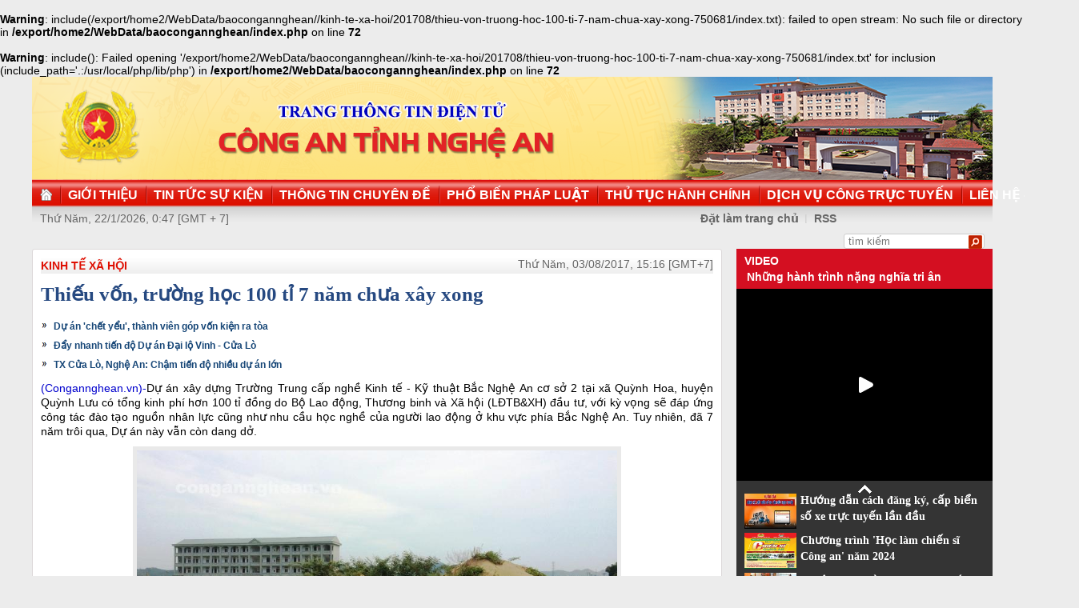

--- FILE ---
content_type: text/html
request_url: http://congan.nghean.gov.vn/kinh-te-xa-hoi/201708/thieu-von-truong-hoc-100-ti-7-nam-chua-xay-xong-750681/
body_size: 5683
content:
<br />
<b>Warning</b>:  include(/export/home2/WebData/baocongannghean//kinh-te-xa-hoi/201708/thieu-von-truong-hoc-100-ti-7-nam-chua-xay-xong-750681/index.txt): failed to open stream: No such file or directory in <b>/export/home2/WebData/baocongannghean/index.php</b> on line <b>72</b><br />
<br />
<b>Warning</b>:  include(): Failed opening '/export/home2/WebData/baocongannghean//kinh-te-xa-hoi/201708/thieu-von-truong-hoc-100-ti-7-nam-chua-xay-xong-750681/index.txt' for inclusion (include_path='.:/usr/local/php/lib/php') in <b>/export/home2/WebData/baocongannghean/index.php</b> on line <b>72</b><br />
<!DOCTYPE html PUBLIC "-//W3C//DTD XHTML 1.0 Transitional//EN" "http://www.w3.org/TR/xhtml1/DTD/xhtml1-transitional.dtd"><html xmlns="http://www.w3.org/1999/xhtml" lang="vi" xml:lang="vi"><head>
  <meta http-equiv="content-type" content="text/html; charset=utf-8"/>
  <link rel="alternate" href="/index.rss" type="application/rss+xml" class="rss" title="RSS Feed"/>
  <link rel="shortcut icon" type="image/x-icon" href="/common/v1/image/favico.png" sizes="16x16"/>
  <title>Thiếu vốn, trường học 100 tỉ 7 năm chưa xây xong - Báo Công An Nghệ An điện tử</title>
  <meta property="og:title" content="Thiếu vốn, trường học 100 tỉ 7 năm chưa xây xong"/>
  <meta name="description" content="Dự án xây dựng Trường Trung cấp nghề Kinh tế - Kỹ thuật Bắc Nghệ An cơ sở 2 tại xã Quỳnh Hoa, huyện Quỳnh Lưu có tổng kinh phí hơn 100 tỉ đồng do Bộ Lao động, Thương binh và Xã hội (LĐTB&XH) đầu tư... ( dự án,  trường học, thi công,  bất cập)"/>
  <meta property="og:description" content="Dự án xây dựng Trường Trung cấp nghề Kinh tế - Kỹ thuật Bắc Nghệ An cơ sở 2 tại xã Quỳnh Hoa, huyện Quỳnh Lưu có tổng kinh phí hơn 100 tỉ đồng do Bộ Lao động, Thương binh và Xã hội (LĐTB&XH) đầu tư..."/>
  <meta property="og:url" content="http://congannghean.vn/kinh-te-xa-hoi/201708/thieu-von-truong-hoc-100-ti-7-nam-chua-xay-xong-750681/"/>
  <meta property="og:image" content="http://congannghean.vn/dataimages/201708/original/images1367933_T8_3_.jpg"/>
  <meta name="keywords" content=" dự án,  trường học, thi công,  bất cập"/>
  <meta property="og:type" content="article"/>
  <meta property="og:site_name" content="Báo Công An Nghệ An"/>
  <meta http-equiv="Content-Language" content="vi"/>
  <meta name="truelife-key" content="2865878"/>
  <link rel="stylesheet" type="text/css" href="/common/v1/css/main.css"/>
  <script type="text/javascript" src="/common/v1/jquery/jquery-1.8.2.min.js">.</script>
  <script type="text/javascript" src="/common/player/jwplayer.min.js">.</script>
  <script type="text/javascript" src="/common/player/player.js">.</script>
  <script type="text/javascript" src="/common/v1/js/mobiledetect.js">.</script>
</head> <body> 
<script language="JavaScript" src="/common/v1/js/layout_2346.js"></script><script src="http://c1.truelife.vn/flat/common/head.load.min.js?_dc=1303181023">.</script><div id="main"><div id="page-info" style="display:none;">
<div id="site-id">264</div>
<div id="cate-id">3628</div>
<div id="cate-name">BaoCongAnNgheAn>>Kinh tế xã hội</div>
<div id="cate-title">Kinh tế xã hội</div>
<div id="cate-url">/kinh-te-xa-hoi/</div>
<div id="cate-uri">kinh-te-xa-hoi</div>
<div id="part-id">1364</div>
<div id="cate-class">Kinh tế xã hội</div>
<div id="article-id">893195</div>
<div id="article-title">Thiếu vốn, trường học 100 tỉ 7 năm chưa xây xong</div>
<div id="article-feedback">1</div>
<div id="parent-cate-id"></div>
<div id="parent-cate-title">null</div>
<div id="parent-cate-uri"></div>
<div id="parent-cate-url"></div>
<div id="article-type">Article</div>
<div id="avatar">/dataimages/201708//normal/images1367933_T8_3_.jpg</div>
<div id="community-id">2865878</div>
</div>
<script language="JavaScript">VO5598();</script><script language="JavaScript">VO5868();</script><div id="body"><div class="col1"><div class="cate-nav"><div class="nav">
  <a class="first" href="/kinh-te-xa-hoi/">Kinh tế xã hội</a>
  <div class="clear">.</div>
</div>
<div id="date" class="date">Thứ Năm, 03/08/2017, 15:16 [GMT+7]</div>
<div class="clear"></div></div><div class="article"><h1 id="title" class="title">Thiếu vốn, trường học 100 tỉ 7 năm chưa xây xong</h1>
<div id="content" class="content row">
			<p style="text-align: justify;"><div>
  <table class="rl center">
    <tbody>
      <tr>
        <th style="display: none">TIN LIÊN QUAN</th>
      </tr>
      <tr>
        <td>
          <ul>
            <li>
              <a class="Article" href="/kinh-te-xa-hoi/201707/tai-cong-ty-tnhh-dai-thanh-loc-du-an-chet-yeu-thanh-vien-gop-von-kien-ra-toa-750033/">Dự án 'chết yểu', thành viên góp vốn kiện ra tòa</a>
            </li>
            <li>
              <a class="Article" href="/kinh-te-xa-hoi/201707/day-nhanh-tien-do-du-an-dai-lo-vinh-cua-lo-748938/">Đẩy nhanh tiến độ Dự án Đại lộ Vinh - Cửa Lò</a>
            </li>
            <li>
              <a class="Article" href="/kinh-te-xa-hoi/201707/tx-cua-lo-nghe-an-cham-tien-do-nhieu-du-an-lon-745486/">TX Cửa Lò, Nghệ An: Chậm tiến độ nhiều dự án lớn</a>
            </li>
          </ul>
        </td>
      </tr>
    </tbody>
  </table>
</div>
</p>
<p style="text-align: justify;"><span style="font-size:14px;"><span style="font-family: arial,helvetica,sans-serif;"><span style="color:#0000cd;">(Congannghean.vn)-</span>Dự án xây dựng Trường Trung cấp nghề Kinh tế - Kỹ thuật Bắc Nghệ An cơ sở 2 tại xã Quỳnh Hoa, huyện Quỳnh Lưu có tổng kinh phí hơn 100 tỉ đồng do Bộ Lao động, Thương binh và Xã hội (LĐTB&XH) đầu tư, với kỳ vọng sẽ đáp ứng công tác đào tạo nguồn nhân lực cũng như nhu cầu học nghề của người lao động ở khu vực phía Bắc Nghệ An. Tuy nhiên, đã 7 năm trôi qua, Dự án này vẫn còn dang dở.</span></span></p>
<table align="center" class="image center" width="600">
<tbody>
<tr>
	<td><img alt="Dự án 7 năm đang thi công dang dở" src="/dataimages/201708/original/images1367933_T8_3_.jpg" style="width: 600px; height: 382px;" /></td>
</tr>
<tr>
	<td class="image_desc">Dự án 7 năm đang thi công dang dở</td>
</tr>
</tbody>
</table>
<p style="text-align: justify;"><span style="font-size:14px;"><span style="font-family: arial,helvetica,sans-serif;">Trường Trung cấp nghề Kinh tế - Kỹ thuật Bắc Nghệ An được thành lập theo Quyết định 2938/UBND.VX ngày 11/7/2008 của UBND tỉnh Nghệ An, trên cơ sở nâng cấp Trung tâm Dạy nghề - Hướng nghiệp Quỳnh Lưu trực thuộc Sở LĐTB&XH. Tháng 10/2010, UBND tỉnh Nghệ An quyết định phê duyệt xây dựng cơ sở 2 trường này với nguồn kinh phí ban đầu hơn 100 tỉ đồng.</span></span></p>
<p style="text-align: justify;"><span style="font-size:14px;"><span style="font-family: arial,helvetica,sans-serif;">Công trình được chia thành 3 giai đoạn, sau khi hoàn thành, khuôn viên nhà trường sẽ có&nbsp; 2 nhà học 4 tầng, 3 nhà xưởng thực hành, 3 khu ký túc xá với 1.200 chỗ ở, nhà làm việc, cùng hệ thống nhà ươm giống thủy sản, thư viện, phòng truyền thống&hellip;, có thể đáp ứng được nhu cầu học tập cho hơn 2.000 học sinh.</span></span></p>
<p style="text-align: justify;"><span style="font-size:14px;"><span style="font-family: arial,helvetica,sans-serif;">Nhận thấy tầm quan trọng của Dự án, hơn 7 năm trước, hàng chục hộ dân tại xã Quỳnh Hoa, huyện Quỳnh Lưu đã tự nguyện bàn giao gần 5 ha đất nông nghiệp lâu năm cho Nhà nước xây dựng trường học. Tuy nhiên, sau nhiều năm xây dựng, Trường Trung cấp nghề Kinh tế - Kỹ thuật Bắc Nghệ An cơ sở 2 vẫn ngổn ngang và đang là nỗi thất vọng của nhiều người dân địa phương.</span></span></p>
<p style="text-align: justify;"><span style="font-size:14px;"><span style="font-family: arial,helvetica,sans-serif;">Trao đổi với chúng tôi, ông Hồ Minh Triêu, Bí thư Đảng ủy xã Quỳnh Hoa, cho biết: <em>&ldquo;Người dân trên địa bàn đã bàn giao 4,7 ha đất nông nghiệp gần 10 năm nay để tiến hành xây dựng công trình. Dự án là mong mỏi của người dân và chính quyền xã nhà, bởi sau khi hoàn thành sẽ thúc đẩy phát triển kinh tế - xã hội tại địa phương. Tuy nhiên, sau nhiều năm xây dựng, đến nay Dự án vẫn còn dang dở.&rdquo;</em></span></span></p>
<p style="text-align: justify;"><span style="font-size:14px;"><span style="font-family: arial,helvetica,sans-serif;">Nói về những bất cập này,&nbsp; ông Chu Minh Lợi, Hiệu phó Trường Trung cấp nghề Kinh tế - Kỹ thuật Bắc Nghệ An cho biết: <em>&ldquo;Đến nay đã hơn 7 năm xây dựng, ngôi trường vẫn còn dang dở do thiếu vốn. Với nhu cầu học nghề của người lao động trong nhiều năm gần đây gia tăng thì việc Dự án chậm tiến độ đã gây ảnh hưởng rất lớn đến công tác tuyển sinh của nhà trường, nhất là đối với các em ở xa muốn có ký túc xá để ở.&rdquo;</em></span></span></p>
<p style="text-align: justify;"><span style="font-size:14px;"><span style="font-family: arial,helvetica,sans-serif;">Thiết nghĩ, các cơ quan chức năng cần có biện pháp tháo gỡ kịp thời, tránh kéo dài tình trạng gây lãng phí rất lớn trong việc thu hút, đào tạo lao động có tay nghề, cũng như ảnh hưởng đến việc phát triển kinh tế - xã hội của địa phương.</span></span></p>
               <div class="clear">.</div>
</div>
<div class="signature"><p><span style="font-size:14px;"><span style="font-family: arial,helvetica,sans-serif;">Nguyễn Quỳnh</span></span></p></div>
<div id="tags" style="display: block;"><span>Tags: </span><span id="tags_list"><a class="tag" target="_blank" href="/tim-kiem/?key= bất cập&chinhxac=true"> bất cập</a><a class="tag" target="_blank" href="/tim-kiem/?key= trường học&chinhxac=true"> trường học</a><a class="tag" target="_blank" href="/tim-kiem/?key= dự án&chinhxac=true"> dự án</a><a class="tag" target="_blank" href="/tim-kiem/?key=thi công&chinhxac=true">thi công</a></span></div><div class="clear">.</div><div class="social" id="social-bottom">
  <a title="Đăng lên Facebook" target="_blank" class="facebook" href="http://www.facebook.com/share.php?u=">
							Đăng lên Facebook
						</a>
  <a href="http://linkhay.com/submit?link_url=" target="_blank" title="Đưa bài viết lên linkhay!" class="linkhay">
							Đưa bài viết lên linkhay
						</a>
  <a href="http://www.google.com/bookmarks/mark?op=edit&bkmk=" target="_blank" title="Đưa bài viết lên Google Bookmarks" class="google">
							Đưa bài viết lên Google Bookmarks
						</a>
  <a href="http://twitter.com/intent/session?original_referer=" target="_blank" title="Đăng lên Twitter" class="twitter">
							Đăng lên Twitter
						</a>
  <a href="javascript:add_this(this)" title="Chia sẻ" class="addthis addthis_button">Chia sẻ</a>
  <a title="In bài này" href="javascript: print_article();" class="print">In bài viết này</a>
  <div class="clear">.</div>
</div>
<script language="JavaScript">VO6788();</script><div class="box-feedback" articleId="Baocana-893195">
  <input type="hidden" class="lead" value="Thiếu vốn, trường học 100 tỉ 7 năm chưa xây xong"/><div class="feedback-place" template=".vodanh"></div></div>
<div id="others-new" class="other row15"><div class="cate-title">Các tin khác</div><ul class="list-simple"><li><a class="title-1" href="/an-ninh-trat-tu/canh-giac/201708/canh-giac-voi-nuoc-rua-bat-sieu-re-750405/">Cảnh giác với nước rửa bát siêu rẻ</a></li><li class="odd"><a class="title-1" href="/kinh-te-xa-hoi/201708/cong-an-thanh-pho-vinh-thu-giu-2000-kg-hang-khong-co-nguon-goc-xuat-xu-750334/">Thu giữ 2000 kg hàng không có nguồn gốc xuất xứ</a></li><div class="clear">.</div><li><a class="title-1" href="/kinh-te-xa-hoi/201708/thang-7-mua-bao-gay-thiet-hai-khoang-23-nghin-ty-dong-750296/">Tháng 7, mưa bão gây thiệt hại khoảng 2,3 nghìn tỷ đồng</a></li><li class="odd"><a class="title-1" href="/kinh-te-xa-hoi/201708/evn-duoc-tu-dieu-chinh-tang-giam-gia-dien-750283/">EVN được tự điều chỉnh tăng, giảm giá điện</a></li><div class="clear">.</div><li><a class="title-1" href="/kinh-te-xa-hoi/201708/cau-noi-dau-tu-750220/">'Cầu nối' đầu tư</a></li><li class="odd"><a class="title-1" href="/kinh-te-xa-hoi/201707/thu-tuong-tao-moi-dieu-kien-de-dong-tien-chay-ve-viet-nam-750127/">Thủ tướng: Tạo mọi điều kiện để dòng tiền chảy về Việt Nam</a></li><div class="clear">.</div><li><a class="title-1" href="/kinh-te-xa-hoi/201707/tai-cong-ty-tnhh-dai-thanh-loc-du-an-chet-yeu-thanh-vien-gop-von-kien-ra-toa-750033/">Dự án 'chết yểu', thành viên góp vốn kiện ra tòa</a></li><li class="odd"><a class="title-1" href="/kinh-te-xa-hoi/201707/phat-hien-thu-giu-38-ca-the-rua-750031/">Phát hiện, thu giữ 38 cá thể rùa</a></li><div class="clear">.</div><li><a class="title-1" href="/kinh-te-xa-hoi/201707/bo-tnampmt-len-tieng-vu-formosa-lan-300ha-bien-lam-bai-xi-749845/">Bộ TN&MT lên tiếng vụ Formosa lấn 300ha biển làm bãi xỉ</a></li><li class="odd"><a class="title-1" href="/kinh-te-xa-hoi/201707/tang-cuong-kiem-tra-xu-ly-tinh-trang-buon-lau-gian-lan-thuong-mai-749841/">Tăng cường kiểm tra, xử lý tình trạng buôn lậu, gian lận thương mại</a></li><div class="clear">.</div></ul></div></div></div><div class="col2"><script language="JavaScript">VO5674();</script><script language="JavaScript">VO5626();</script><script language="JavaScript">VO5628();</script><script language="JavaScript">VO5676();</script><script language="JavaScript">VO5630();</script><script language="JavaScript">VO5678();</script><script language="JavaScript">VO5652();</script><script language="JavaScript">VO5680();</script></div><div class="clear"></div></div><div class="col-right"><script language="JavaScript">VO5946();</script></div><div class="clear"></div><script language="JavaScript">VO5632();</script><script type="text/javascript" src="http://truelife.vn/of/2865878/common/adman/js/kinh-te-xa-hoi.js">,</script>
<script src="http://truelife.vn/of/2865878/common/adman/js/list.js" type="text/javascript">.</script>
<img id="stat_img" alt="" src="" width="0" height="0">
</img>
<script language="javascript"> 
			var stats_url = '/service/statistic/statcollector.do';
			 var stats_src = stats_url + '?u=2&s=264&c=3628&p=893195&t=Thiếu vốn, trường học 100 tỉ 7 năm chưa xây xong&cp=' + Math.random();
			var r = "baocongannghean";
			if (document.referrer) {
				r = escape(document.referrer);
			}
			document.getElementById("stat_img").setAttribute("src", stats_src.replace("_referrer_", r));
		</script><script>
  (function(i,s,o,g,r,a,m){i['GoogleAnalyticsObject']=r;i[r]=i[r]||function(){
  (i[r].q=i[r].q||[]).push(arguments)},i[r].l=1*new Date();a=s.createElement(o),
  m=s.getElementsByTagName(o)[0];a.async=1;a.src=g;m.parentNode.insertBefore(a,m)
  })(window,document,'script','//www.google-analytics.com/analytics.js','ga');

  ga('create', 'UA-31351222-13', 'congannghean.vn');
  ga('send', 'pageview');

</script></div><script language="JavaScript">VO6106();</script><script type="text/javascript" src="/common/v1/js/main.js">.</script>

</body>
</html>

--- FILE ---
content_type: text/html; charset=utf-8
request_url: https://www.youtube-nocookie.com/embed/7RmnK4s5BEA?si=q0geTcsNzgaduRBw&controls=0
body_size: 46473
content:
<!DOCTYPE html><html lang="en" dir="ltr" data-cast-api-enabled="true"><head><meta name="viewport" content="width=device-width, initial-scale=1"><script nonce="6M2BMVtUPgWGtnOLwE7bJw">if ('undefined' == typeof Symbol || 'undefined' == typeof Symbol.iterator) {delete Array.prototype.entries;}</script><style name="www-roboto" nonce="gsKDxedWkIeWCaOdid_QYw">@font-face{font-family:'Roboto';font-style:normal;font-weight:400;font-stretch:100%;src:url(//fonts.gstatic.com/s/roboto/v48/KFO7CnqEu92Fr1ME7kSn66aGLdTylUAMa3GUBHMdazTgWw.woff2)format('woff2');unicode-range:U+0460-052F,U+1C80-1C8A,U+20B4,U+2DE0-2DFF,U+A640-A69F,U+FE2E-FE2F;}@font-face{font-family:'Roboto';font-style:normal;font-weight:400;font-stretch:100%;src:url(//fonts.gstatic.com/s/roboto/v48/KFO7CnqEu92Fr1ME7kSn66aGLdTylUAMa3iUBHMdazTgWw.woff2)format('woff2');unicode-range:U+0301,U+0400-045F,U+0490-0491,U+04B0-04B1,U+2116;}@font-face{font-family:'Roboto';font-style:normal;font-weight:400;font-stretch:100%;src:url(//fonts.gstatic.com/s/roboto/v48/KFO7CnqEu92Fr1ME7kSn66aGLdTylUAMa3CUBHMdazTgWw.woff2)format('woff2');unicode-range:U+1F00-1FFF;}@font-face{font-family:'Roboto';font-style:normal;font-weight:400;font-stretch:100%;src:url(//fonts.gstatic.com/s/roboto/v48/KFO7CnqEu92Fr1ME7kSn66aGLdTylUAMa3-UBHMdazTgWw.woff2)format('woff2');unicode-range:U+0370-0377,U+037A-037F,U+0384-038A,U+038C,U+038E-03A1,U+03A3-03FF;}@font-face{font-family:'Roboto';font-style:normal;font-weight:400;font-stretch:100%;src:url(//fonts.gstatic.com/s/roboto/v48/KFO7CnqEu92Fr1ME7kSn66aGLdTylUAMawCUBHMdazTgWw.woff2)format('woff2');unicode-range:U+0302-0303,U+0305,U+0307-0308,U+0310,U+0312,U+0315,U+031A,U+0326-0327,U+032C,U+032F-0330,U+0332-0333,U+0338,U+033A,U+0346,U+034D,U+0391-03A1,U+03A3-03A9,U+03B1-03C9,U+03D1,U+03D5-03D6,U+03F0-03F1,U+03F4-03F5,U+2016-2017,U+2034-2038,U+203C,U+2040,U+2043,U+2047,U+2050,U+2057,U+205F,U+2070-2071,U+2074-208E,U+2090-209C,U+20D0-20DC,U+20E1,U+20E5-20EF,U+2100-2112,U+2114-2115,U+2117-2121,U+2123-214F,U+2190,U+2192,U+2194-21AE,U+21B0-21E5,U+21F1-21F2,U+21F4-2211,U+2213-2214,U+2216-22FF,U+2308-230B,U+2310,U+2319,U+231C-2321,U+2336-237A,U+237C,U+2395,U+239B-23B7,U+23D0,U+23DC-23E1,U+2474-2475,U+25AF,U+25B3,U+25B7,U+25BD,U+25C1,U+25CA,U+25CC,U+25FB,U+266D-266F,U+27C0-27FF,U+2900-2AFF,U+2B0E-2B11,U+2B30-2B4C,U+2BFE,U+3030,U+FF5B,U+FF5D,U+1D400-1D7FF,U+1EE00-1EEFF;}@font-face{font-family:'Roboto';font-style:normal;font-weight:400;font-stretch:100%;src:url(//fonts.gstatic.com/s/roboto/v48/KFO7CnqEu92Fr1ME7kSn66aGLdTylUAMaxKUBHMdazTgWw.woff2)format('woff2');unicode-range:U+0001-000C,U+000E-001F,U+007F-009F,U+20DD-20E0,U+20E2-20E4,U+2150-218F,U+2190,U+2192,U+2194-2199,U+21AF,U+21E6-21F0,U+21F3,U+2218-2219,U+2299,U+22C4-22C6,U+2300-243F,U+2440-244A,U+2460-24FF,U+25A0-27BF,U+2800-28FF,U+2921-2922,U+2981,U+29BF,U+29EB,U+2B00-2BFF,U+4DC0-4DFF,U+FFF9-FFFB,U+10140-1018E,U+10190-1019C,U+101A0,U+101D0-101FD,U+102E0-102FB,U+10E60-10E7E,U+1D2C0-1D2D3,U+1D2E0-1D37F,U+1F000-1F0FF,U+1F100-1F1AD,U+1F1E6-1F1FF,U+1F30D-1F30F,U+1F315,U+1F31C,U+1F31E,U+1F320-1F32C,U+1F336,U+1F378,U+1F37D,U+1F382,U+1F393-1F39F,U+1F3A7-1F3A8,U+1F3AC-1F3AF,U+1F3C2,U+1F3C4-1F3C6,U+1F3CA-1F3CE,U+1F3D4-1F3E0,U+1F3ED,U+1F3F1-1F3F3,U+1F3F5-1F3F7,U+1F408,U+1F415,U+1F41F,U+1F426,U+1F43F,U+1F441-1F442,U+1F444,U+1F446-1F449,U+1F44C-1F44E,U+1F453,U+1F46A,U+1F47D,U+1F4A3,U+1F4B0,U+1F4B3,U+1F4B9,U+1F4BB,U+1F4BF,U+1F4C8-1F4CB,U+1F4D6,U+1F4DA,U+1F4DF,U+1F4E3-1F4E6,U+1F4EA-1F4ED,U+1F4F7,U+1F4F9-1F4FB,U+1F4FD-1F4FE,U+1F503,U+1F507-1F50B,U+1F50D,U+1F512-1F513,U+1F53E-1F54A,U+1F54F-1F5FA,U+1F610,U+1F650-1F67F,U+1F687,U+1F68D,U+1F691,U+1F694,U+1F698,U+1F6AD,U+1F6B2,U+1F6B9-1F6BA,U+1F6BC,U+1F6C6-1F6CF,U+1F6D3-1F6D7,U+1F6E0-1F6EA,U+1F6F0-1F6F3,U+1F6F7-1F6FC,U+1F700-1F7FF,U+1F800-1F80B,U+1F810-1F847,U+1F850-1F859,U+1F860-1F887,U+1F890-1F8AD,U+1F8B0-1F8BB,U+1F8C0-1F8C1,U+1F900-1F90B,U+1F93B,U+1F946,U+1F984,U+1F996,U+1F9E9,U+1FA00-1FA6F,U+1FA70-1FA7C,U+1FA80-1FA89,U+1FA8F-1FAC6,U+1FACE-1FADC,U+1FADF-1FAE9,U+1FAF0-1FAF8,U+1FB00-1FBFF;}@font-face{font-family:'Roboto';font-style:normal;font-weight:400;font-stretch:100%;src:url(//fonts.gstatic.com/s/roboto/v48/KFO7CnqEu92Fr1ME7kSn66aGLdTylUAMa3OUBHMdazTgWw.woff2)format('woff2');unicode-range:U+0102-0103,U+0110-0111,U+0128-0129,U+0168-0169,U+01A0-01A1,U+01AF-01B0,U+0300-0301,U+0303-0304,U+0308-0309,U+0323,U+0329,U+1EA0-1EF9,U+20AB;}@font-face{font-family:'Roboto';font-style:normal;font-weight:400;font-stretch:100%;src:url(//fonts.gstatic.com/s/roboto/v48/KFO7CnqEu92Fr1ME7kSn66aGLdTylUAMa3KUBHMdazTgWw.woff2)format('woff2');unicode-range:U+0100-02BA,U+02BD-02C5,U+02C7-02CC,U+02CE-02D7,U+02DD-02FF,U+0304,U+0308,U+0329,U+1D00-1DBF,U+1E00-1E9F,U+1EF2-1EFF,U+2020,U+20A0-20AB,U+20AD-20C0,U+2113,U+2C60-2C7F,U+A720-A7FF;}@font-face{font-family:'Roboto';font-style:normal;font-weight:400;font-stretch:100%;src:url(//fonts.gstatic.com/s/roboto/v48/KFO7CnqEu92Fr1ME7kSn66aGLdTylUAMa3yUBHMdazQ.woff2)format('woff2');unicode-range:U+0000-00FF,U+0131,U+0152-0153,U+02BB-02BC,U+02C6,U+02DA,U+02DC,U+0304,U+0308,U+0329,U+2000-206F,U+20AC,U+2122,U+2191,U+2193,U+2212,U+2215,U+FEFF,U+FFFD;}@font-face{font-family:'Roboto';font-style:normal;font-weight:500;font-stretch:100%;src:url(//fonts.gstatic.com/s/roboto/v48/KFO7CnqEu92Fr1ME7kSn66aGLdTylUAMa3GUBHMdazTgWw.woff2)format('woff2');unicode-range:U+0460-052F,U+1C80-1C8A,U+20B4,U+2DE0-2DFF,U+A640-A69F,U+FE2E-FE2F;}@font-face{font-family:'Roboto';font-style:normal;font-weight:500;font-stretch:100%;src:url(//fonts.gstatic.com/s/roboto/v48/KFO7CnqEu92Fr1ME7kSn66aGLdTylUAMa3iUBHMdazTgWw.woff2)format('woff2');unicode-range:U+0301,U+0400-045F,U+0490-0491,U+04B0-04B1,U+2116;}@font-face{font-family:'Roboto';font-style:normal;font-weight:500;font-stretch:100%;src:url(//fonts.gstatic.com/s/roboto/v48/KFO7CnqEu92Fr1ME7kSn66aGLdTylUAMa3CUBHMdazTgWw.woff2)format('woff2');unicode-range:U+1F00-1FFF;}@font-face{font-family:'Roboto';font-style:normal;font-weight:500;font-stretch:100%;src:url(//fonts.gstatic.com/s/roboto/v48/KFO7CnqEu92Fr1ME7kSn66aGLdTylUAMa3-UBHMdazTgWw.woff2)format('woff2');unicode-range:U+0370-0377,U+037A-037F,U+0384-038A,U+038C,U+038E-03A1,U+03A3-03FF;}@font-face{font-family:'Roboto';font-style:normal;font-weight:500;font-stretch:100%;src:url(//fonts.gstatic.com/s/roboto/v48/KFO7CnqEu92Fr1ME7kSn66aGLdTylUAMawCUBHMdazTgWw.woff2)format('woff2');unicode-range:U+0302-0303,U+0305,U+0307-0308,U+0310,U+0312,U+0315,U+031A,U+0326-0327,U+032C,U+032F-0330,U+0332-0333,U+0338,U+033A,U+0346,U+034D,U+0391-03A1,U+03A3-03A9,U+03B1-03C9,U+03D1,U+03D5-03D6,U+03F0-03F1,U+03F4-03F5,U+2016-2017,U+2034-2038,U+203C,U+2040,U+2043,U+2047,U+2050,U+2057,U+205F,U+2070-2071,U+2074-208E,U+2090-209C,U+20D0-20DC,U+20E1,U+20E5-20EF,U+2100-2112,U+2114-2115,U+2117-2121,U+2123-214F,U+2190,U+2192,U+2194-21AE,U+21B0-21E5,U+21F1-21F2,U+21F4-2211,U+2213-2214,U+2216-22FF,U+2308-230B,U+2310,U+2319,U+231C-2321,U+2336-237A,U+237C,U+2395,U+239B-23B7,U+23D0,U+23DC-23E1,U+2474-2475,U+25AF,U+25B3,U+25B7,U+25BD,U+25C1,U+25CA,U+25CC,U+25FB,U+266D-266F,U+27C0-27FF,U+2900-2AFF,U+2B0E-2B11,U+2B30-2B4C,U+2BFE,U+3030,U+FF5B,U+FF5D,U+1D400-1D7FF,U+1EE00-1EEFF;}@font-face{font-family:'Roboto';font-style:normal;font-weight:500;font-stretch:100%;src:url(//fonts.gstatic.com/s/roboto/v48/KFO7CnqEu92Fr1ME7kSn66aGLdTylUAMaxKUBHMdazTgWw.woff2)format('woff2');unicode-range:U+0001-000C,U+000E-001F,U+007F-009F,U+20DD-20E0,U+20E2-20E4,U+2150-218F,U+2190,U+2192,U+2194-2199,U+21AF,U+21E6-21F0,U+21F3,U+2218-2219,U+2299,U+22C4-22C6,U+2300-243F,U+2440-244A,U+2460-24FF,U+25A0-27BF,U+2800-28FF,U+2921-2922,U+2981,U+29BF,U+29EB,U+2B00-2BFF,U+4DC0-4DFF,U+FFF9-FFFB,U+10140-1018E,U+10190-1019C,U+101A0,U+101D0-101FD,U+102E0-102FB,U+10E60-10E7E,U+1D2C0-1D2D3,U+1D2E0-1D37F,U+1F000-1F0FF,U+1F100-1F1AD,U+1F1E6-1F1FF,U+1F30D-1F30F,U+1F315,U+1F31C,U+1F31E,U+1F320-1F32C,U+1F336,U+1F378,U+1F37D,U+1F382,U+1F393-1F39F,U+1F3A7-1F3A8,U+1F3AC-1F3AF,U+1F3C2,U+1F3C4-1F3C6,U+1F3CA-1F3CE,U+1F3D4-1F3E0,U+1F3ED,U+1F3F1-1F3F3,U+1F3F5-1F3F7,U+1F408,U+1F415,U+1F41F,U+1F426,U+1F43F,U+1F441-1F442,U+1F444,U+1F446-1F449,U+1F44C-1F44E,U+1F453,U+1F46A,U+1F47D,U+1F4A3,U+1F4B0,U+1F4B3,U+1F4B9,U+1F4BB,U+1F4BF,U+1F4C8-1F4CB,U+1F4D6,U+1F4DA,U+1F4DF,U+1F4E3-1F4E6,U+1F4EA-1F4ED,U+1F4F7,U+1F4F9-1F4FB,U+1F4FD-1F4FE,U+1F503,U+1F507-1F50B,U+1F50D,U+1F512-1F513,U+1F53E-1F54A,U+1F54F-1F5FA,U+1F610,U+1F650-1F67F,U+1F687,U+1F68D,U+1F691,U+1F694,U+1F698,U+1F6AD,U+1F6B2,U+1F6B9-1F6BA,U+1F6BC,U+1F6C6-1F6CF,U+1F6D3-1F6D7,U+1F6E0-1F6EA,U+1F6F0-1F6F3,U+1F6F7-1F6FC,U+1F700-1F7FF,U+1F800-1F80B,U+1F810-1F847,U+1F850-1F859,U+1F860-1F887,U+1F890-1F8AD,U+1F8B0-1F8BB,U+1F8C0-1F8C1,U+1F900-1F90B,U+1F93B,U+1F946,U+1F984,U+1F996,U+1F9E9,U+1FA00-1FA6F,U+1FA70-1FA7C,U+1FA80-1FA89,U+1FA8F-1FAC6,U+1FACE-1FADC,U+1FADF-1FAE9,U+1FAF0-1FAF8,U+1FB00-1FBFF;}@font-face{font-family:'Roboto';font-style:normal;font-weight:500;font-stretch:100%;src:url(//fonts.gstatic.com/s/roboto/v48/KFO7CnqEu92Fr1ME7kSn66aGLdTylUAMa3OUBHMdazTgWw.woff2)format('woff2');unicode-range:U+0102-0103,U+0110-0111,U+0128-0129,U+0168-0169,U+01A0-01A1,U+01AF-01B0,U+0300-0301,U+0303-0304,U+0308-0309,U+0323,U+0329,U+1EA0-1EF9,U+20AB;}@font-face{font-family:'Roboto';font-style:normal;font-weight:500;font-stretch:100%;src:url(//fonts.gstatic.com/s/roboto/v48/KFO7CnqEu92Fr1ME7kSn66aGLdTylUAMa3KUBHMdazTgWw.woff2)format('woff2');unicode-range:U+0100-02BA,U+02BD-02C5,U+02C7-02CC,U+02CE-02D7,U+02DD-02FF,U+0304,U+0308,U+0329,U+1D00-1DBF,U+1E00-1E9F,U+1EF2-1EFF,U+2020,U+20A0-20AB,U+20AD-20C0,U+2113,U+2C60-2C7F,U+A720-A7FF;}@font-face{font-family:'Roboto';font-style:normal;font-weight:500;font-stretch:100%;src:url(//fonts.gstatic.com/s/roboto/v48/KFO7CnqEu92Fr1ME7kSn66aGLdTylUAMa3yUBHMdazQ.woff2)format('woff2');unicode-range:U+0000-00FF,U+0131,U+0152-0153,U+02BB-02BC,U+02C6,U+02DA,U+02DC,U+0304,U+0308,U+0329,U+2000-206F,U+20AC,U+2122,U+2191,U+2193,U+2212,U+2215,U+FEFF,U+FFFD;}</style><script name="www-roboto" nonce="6M2BMVtUPgWGtnOLwE7bJw">if (document.fonts && document.fonts.load) {document.fonts.load("400 10pt Roboto", "E"); document.fonts.load("500 10pt Roboto", "E");}</script><link rel="stylesheet" href="/s/player/b95b0e7a/www-player.css" name="www-player" nonce="gsKDxedWkIeWCaOdid_QYw"><style nonce="gsKDxedWkIeWCaOdid_QYw">html {overflow: hidden;}body {font: 12px Roboto, Arial, sans-serif; background-color: #000; color: #fff; height: 100%; width: 100%; overflow: hidden; position: absolute; margin: 0; padding: 0;}#player {width: 100%; height: 100%;}h1 {text-align: center; color: #fff;}h3 {margin-top: 6px; margin-bottom: 3px;}.player-unavailable {position: absolute; top: 0; left: 0; right: 0; bottom: 0; padding: 25px; font-size: 13px; background: url(/img/meh7.png) 50% 65% no-repeat;}.player-unavailable .message {text-align: left; margin: 0 -5px 15px; padding: 0 5px 14px; border-bottom: 1px solid #888; font-size: 19px; font-weight: normal;}.player-unavailable a {color: #167ac6; text-decoration: none;}</style><script nonce="6M2BMVtUPgWGtnOLwE7bJw">var ytcsi={gt:function(n){n=(n||"")+"data_";return ytcsi[n]||(ytcsi[n]={tick:{},info:{},gel:{preLoggedGelInfos:[]}})},now:window.performance&&window.performance.timing&&window.performance.now&&window.performance.timing.navigationStart?function(){return window.performance.timing.navigationStart+window.performance.now()}:function(){return(new Date).getTime()},tick:function(l,t,n){var ticks=ytcsi.gt(n).tick;var v=t||ytcsi.now();if(ticks[l]){ticks["_"+l]=ticks["_"+l]||[ticks[l]];ticks["_"+l].push(v)}ticks[l]=
v},info:function(k,v,n){ytcsi.gt(n).info[k]=v},infoGel:function(p,n){ytcsi.gt(n).gel.preLoggedGelInfos.push(p)},setStart:function(t,n){ytcsi.tick("_start",t,n)}};
(function(w,d){function isGecko(){if(!w.navigator)return false;try{if(w.navigator.userAgentData&&w.navigator.userAgentData.brands&&w.navigator.userAgentData.brands.length){var brands=w.navigator.userAgentData.brands;var i=0;for(;i<brands.length;i++)if(brands[i]&&brands[i].brand==="Firefox")return true;return false}}catch(e){setTimeout(function(){throw e;})}if(!w.navigator.userAgent)return false;var ua=w.navigator.userAgent;return ua.indexOf("Gecko")>0&&ua.toLowerCase().indexOf("webkit")<0&&ua.indexOf("Edge")<
0&&ua.indexOf("Trident")<0&&ua.indexOf("MSIE")<0}ytcsi.setStart(w.performance?w.performance.timing.responseStart:null);var isPrerender=(d.visibilityState||d.webkitVisibilityState)=="prerender";var vName=!d.visibilityState&&d.webkitVisibilityState?"webkitvisibilitychange":"visibilitychange";if(isPrerender){var startTick=function(){ytcsi.setStart();d.removeEventListener(vName,startTick)};d.addEventListener(vName,startTick,false)}if(d.addEventListener)d.addEventListener(vName,function(){ytcsi.tick("vc")},
false);if(isGecko()){var isHidden=(d.visibilityState||d.webkitVisibilityState)=="hidden";if(isHidden)ytcsi.tick("vc")}var slt=function(el,t){setTimeout(function(){var n=ytcsi.now();el.loadTime=n;if(el.slt)el.slt()},t)};w.__ytRIL=function(el){if(!el.getAttribute("data-thumb"))if(w.requestAnimationFrame)w.requestAnimationFrame(function(){slt(el,0)});else slt(el,16)}})(window,document);
</script><script nonce="6M2BMVtUPgWGtnOLwE7bJw">var ytcfg={d:function(){return window.yt&&yt.config_||ytcfg.data_||(ytcfg.data_={})},get:function(k,o){return k in ytcfg.d()?ytcfg.d()[k]:o},set:function(){var a=arguments;if(a.length>1)ytcfg.d()[a[0]]=a[1];else{var k;for(k in a[0])ytcfg.d()[k]=a[0][k]}}};
ytcfg.set({"CLIENT_CANARY_STATE":"none","DEVICE":"cbr\u003dChrome\u0026cbrand\u003dapple\u0026cbrver\u003d131.0.0.0\u0026ceng\u003dWebKit\u0026cengver\u003d537.36\u0026cos\u003dMacintosh\u0026cosver\u003d10_15_7\u0026cplatform\u003dDESKTOP","EVENT_ID":"i3NxafbkL9yVlu8Pnc-BwAM","EXPERIMENT_FLAGS":{"ab_det_apm":true,"ab_det_el_h":true,"ab_det_em_inj":true,"ab_fk_sk_cl":true,"ab_l_sig_st":true,"ab_l_sig_st_e":true,"action_companion_center_align_description":true,"allow_skip_networkless":true,"always_send_and_write":true,"att_web_record_metrics":true,"attmusi":true,"c3_enable_button_impression_logging":true,"c3_watch_page_component":true,"cancel_pending_navs":true,"clean_up_manual_attribution_header":true,"config_age_report_killswitch":true,"cow_optimize_idom_compat":true,"csi_config_handling_infra":true,"csi_on_gel":true,"delhi_mweb_colorful_sd":true,"delhi_mweb_colorful_sd_v2":true,"deprecate_csi_has_info":true,"deprecate_pair_servlet_enabled":true,"desktop_sparkles_light_cta_button":true,"disable_cached_masthead_data":true,"disable_child_node_auto_formatted_strings":true,"disable_log_to_visitor_layer":true,"disable_pacf_logging_for_memory_limited_tv":true,"embeds_enable_eid_enforcement_for_youtube":true,"embeds_enable_info_panel_dismissal":true,"embeds_enable_pfp_always_unbranded":true,"embeds_muted_autoplay_sound_fix":true,"embeds_serve_es6_client":true,"embeds_web_nwl_disable_nocookie":true,"embeds_web_updated_shorts_definition_fix":true,"enable_active_view_display_ad_renderer_web_home":true,"enable_ad_disclosure_banner_a11y_fix":true,"enable_client_creator_goal_ticker_bar_revamp":true,"enable_client_only_wiz_direct_reactions":true,"enable_client_sli_logging":true,"enable_client_streamz_web":true,"enable_client_ve_spec":true,"enable_cloud_save_error_popup_after_retry":true,"enable_dai_sdf_h5_preroll":true,"enable_datasync_id_header_in_web_vss_pings":true,"enable_default_mono_cta_migration_web_client":true,"enable_docked_chat_messages":true,"enable_entity_store_from_dependency_injection":true,"enable_inline_muted_playback_on_web_search":true,"enable_inline_muted_playback_on_web_search_for_vdc":true,"enable_inline_muted_playback_on_web_search_for_vdcb":true,"enable_is_extended_monitoring":true,"enable_is_mini_app_page_active_bugfix":true,"enable_logging_first_user_action_after_game_ready":true,"enable_ltc_param_fetch_from_innertube":true,"enable_masthead_mweb_padding_fix":true,"enable_menu_renderer_button_in_mweb_hclr":true,"enable_mini_app_command_handler_mweb_fix":true,"enable_mini_guide_downloads_item":true,"enable_mixed_direction_formatted_strings":true,"enable_mweb_livestream_ui_update":true,"enable_mweb_new_caption_language_picker":true,"enable_names_handles_account_switcher":true,"enable_network_request_logging_on_game_events":true,"enable_new_paid_product_placement":true,"enable_open_in_new_tab_icon_for_short_dr_for_desktop_search":true,"enable_open_yt_content":true,"enable_origin_query_parameter_bugfix":true,"enable_pause_ads_on_ytv_html5":true,"enable_payments_purchase_manager":true,"enable_pdp_icon_prefetch":true,"enable_pl_r_si_fa":true,"enable_place_pivot_url":true,"enable_pv_screen_modern_text":true,"enable_removing_navbar_title_on_hashtag_page_mweb":true,"enable_rta_manager":true,"enable_sdf_companion_h5":true,"enable_sdf_dai_h5_midroll":true,"enable_sdf_h5_endemic_mid_post_roll":true,"enable_sdf_on_h5_unplugged_vod_midroll":true,"enable_sdf_shorts_player_bytes_h5":true,"enable_sending_unwrapped_game_audio_as_serialized_metadata":true,"enable_sfv_effect_pivot_url":true,"enable_shorts_new_carousel":true,"enable_skip_ad_guidance_prompt":true,"enable_skippable_ads_for_unplugged_ad_pod":true,"enable_smearing_expansion_dai":true,"enable_third_party_info":true,"enable_time_out_messages":true,"enable_timeline_view_modern_transcript_fe":true,"enable_video_display_compact_button_group_for_desktop_search":true,"enable_web_delhi_icons":true,"enable_web_home_top_landscape_image_layout_level_click":true,"enable_web_tiered_gel":true,"enable_window_constrained_buy_flow_dialog":true,"enable_wiz_queue_effect_and_on_init_initial_runs":true,"enable_ypc_spinners":true,"enable_yt_ata_iframe_authuser":true,"export_networkless_options":true,"export_player_version_to_ytconfig":true,"fill_single_video_with_notify_to_lasr":true,"fix_ad_miniplayer_controls_rendering":true,"fix_ads_tracking_for_swf_config_deprecation_mweb":true,"h5_companion_enable_adcpn_macro_substitution_for_click_pings":true,"h5_inplayer_enable_adcpn_macro_substitution_for_click_pings":true,"h5_reset_cache_and_filter_before_update_masthead":true,"hide_channel_creation_title_for_mweb":true,"high_ccv_client_side_caching_h5":true,"html5_log_trigger_events_with_debug_data":true,"html5_ssdai_enable_media_end_cue_range":true,"il_attach_cache_limit":true,"il_use_view_model_logging_context":true,"is_browser_support_for_webcam_streaming":true,"json_condensed_response":true,"kev_adb_pg":true,"kevlar_gel_error_routing":true,"kevlar_watch_cinematics":true,"live_chat_enable_controller_extraction":true,"live_chat_enable_rta_manager":true,"live_chat_increased_min_height":true,"log_click_with_layer_from_element_in_command_handler":true,"log_errors_through_nwl_on_retry":true,"mdx_enable_privacy_disclosure_ui":true,"mdx_load_cast_api_bootstrap_script":true,"medium_progress_bar_modification":true,"migrate_remaining_web_ad_badges_to_innertube":true,"mobile_account_menu_refresh":true,"mweb_account_linking_noapp":true,"mweb_after_render_to_scheduler":true,"mweb_allow_modern_search_suggest_behavior":true,"mweb_animated_actions":true,"mweb_app_upsell_button_direct_to_app":true,"mweb_c3_enable_adaptive_signals":true,"mweb_c3_library_page_enable_recent_shelf":true,"mweb_c3_remove_web_navigation_endpoint_data":true,"mweb_c3_use_canonical_from_player_response":true,"mweb_cinematic_watch":true,"mweb_command_handler":true,"mweb_delay_watch_initial_data":true,"mweb_disable_searchbar_scroll":true,"mweb_enable_fine_scrubbing_for_recs":true,"mweb_enable_keto_batch_player_fullscreen":true,"mweb_enable_keto_batch_player_progress_bar":true,"mweb_enable_keto_batch_player_tooltips":true,"mweb_enable_lockup_view_model_for_ucp":true,"mweb_enable_mix_panel_title_metadata":true,"mweb_enable_more_drawer":true,"mweb_enable_optional_fullscreen_landscape_locking":true,"mweb_enable_overlay_touch_manager":true,"mweb_enable_premium_carve_out_fix":true,"mweb_enable_refresh_detection":true,"mweb_enable_search_imp":true,"mweb_enable_sequence_signal":true,"mweb_enable_shorts_pivot_button":true,"mweb_enable_shorts_video_preload":true,"mweb_enable_skippables_on_jio_phone":true,"mweb_enable_two_line_title_on_shorts":true,"mweb_enable_varispeed_controller":true,"mweb_enable_watch_feed_infinite_scroll":true,"mweb_enable_wrapped_unplugged_pause_membership_dialog_renderer":true,"mweb_fix_monitor_visibility_after_render":true,"mweb_force_ios_fallback_to_native_control":true,"mweb_fp_auto_fullscreen":true,"mweb_fullscreen_controls":true,"mweb_fullscreen_controls_action_buttons":true,"mweb_fullscreen_watch_system":true,"mweb_home_reactive_shorts":true,"mweb_innertube_search_command":true,"mweb_kaios_enable_autoplay_switch_view_model":true,"mweb_lang_in_html":true,"mweb_like_button_synced_with_entities":true,"mweb_logo_use_home_page_ve":true,"mweb_module_decoration":true,"mweb_native_control_in_faux_fullscreen_shared":true,"mweb_player_control_on_hover":true,"mweb_player_delhi_dtts":true,"mweb_player_settings_use_bottom_sheet":true,"mweb_player_show_previous_next_buttons_in_playlist":true,"mweb_player_skip_no_op_state_changes":true,"mweb_player_user_select_none":true,"mweb_playlist_engagement_panel":true,"mweb_progress_bar_seek_on_mouse_click":true,"mweb_pull_2_full":true,"mweb_pull_2_full_enable_touch_handlers":true,"mweb_schedule_warm_watch_response":true,"mweb_searchbox_legacy_navigation":true,"mweb_see_fewer_shorts":true,"mweb_shorts_comments_panel_id_change":true,"mweb_shorts_early_continuation":true,"mweb_show_ios_smart_banner":true,"mweb_show_sign_in_button_from_header":true,"mweb_use_server_url_on_startup":true,"mweb_watch_captions_enable_auto_translate":true,"mweb_watch_captions_set_default_size":true,"mweb_watch_stop_scheduler_on_player_response":true,"mweb_watchfeed_big_thumbnails":true,"mweb_yt_searchbox":true,"networkless_logging":true,"no_client_ve_attach_unless_shown":true,"nwl_send_from_memory_when_online":true,"pageid_as_header_web":true,"playback_settings_use_switch_menu":true,"player_controls_autonav_fix":true,"player_controls_skip_double_signal_update":true,"polymer_bad_build_labels":true,"polymer_verifiy_app_state":true,"qoe_send_and_write":true,"remove_chevron_from_ad_disclosure_banner_h5":true,"remove_masthead_channel_banner_on_refresh":true,"remove_slot_id_exited_trigger_for_dai_in_player_slot_expire":true,"replace_client_url_parsing_with_server_signal":true,"service_worker_enabled":true,"service_worker_push_enabled":true,"service_worker_push_home_page_prompt":true,"service_worker_push_watch_page_prompt":true,"shell_load_gcf":true,"shorten_initial_gel_batch_timeout":true,"should_use_yt_voice_endpoint_in_kaios":true,"skip_invalid_ytcsi_ticks":true,"skip_setting_info_in_csi_data_object":true,"smarter_ve_dedupping":true,"speedmaster_no_seek":true,"start_client_gcf_mweb":true,"stop_handling_click_for_non_rendering_overlay_layout":true,"suppress_error_204_logging":true,"synced_panel_scrolling_controller":true,"use_event_time_ms_header":true,"use_fifo_for_networkless":true,"use_player_abuse_bg_library":true,"use_request_time_ms_header":true,"use_session_based_sampling":true,"use_thumbnail_overlay_time_status_renderer_for_live_badge":true,"use_ts_visibilitylogger":true,"vss_final_ping_send_and_write":true,"vss_playback_use_send_and_write":true,"web_adaptive_repeat_ase":true,"web_always_load_chat_support":true,"web_animated_like":true,"web_api_url":true,"web_attributed_string_deep_equal_bugfix":true,"web_autonav_allow_off_by_default":true,"web_button_vm_refactor_disabled":true,"web_c3_log_app_init_finish":true,"web_csi_action_sampling_enabled":true,"web_dedupe_ve_grafting":true,"web_disable_backdrop_filter":true,"web_enable_ab_rsp_cl":true,"web_enable_course_icon_update":true,"web_enable_error_204":true,"web_fix_segmented_like_dislike_undefined":true,"web_gcf_hashes_innertube":true,"web_gel_timeout_cap":true,"web_metadata_carousel_elref_bugfix":true,"web_parent_target_for_sheets":true,"web_persist_server_autonav_state_on_client":true,"web_playback_associated_log_ctt":true,"web_playback_associated_ve":true,"web_prefetch_preload_video":true,"web_progress_bar_draggable":true,"web_resizable_advertiser_banner_on_masthead_safari_fix":true,"web_scheduler_auto_init":true,"web_shorts_just_watched_on_channel_and_pivot_study":true,"web_shorts_just_watched_overlay":true,"web_shorts_pivot_button_view_model_reactive":true,"web_shorts_wn_shelf_header_tuning":true,"web_update_panel_visibility_logging_fix":true,"web_video_attribute_view_model_a11y_fix":true,"web_watch_controls_state_signals":true,"web_wiz_attributed_string":true,"webfe_mweb_watch_microdata":true,"webfe_watch_shorts_canonical_url_fix":true,"webpo_exit_on_net_err":true,"wiz_diff_overwritable":true,"wiz_memoize_stamper_items":true,"woffle_used_state_report":true,"wpo_gel_strz":true,"H5_async_logging_delay_ms":30000.0,"attention_logging_scroll_throttle":500.0,"autoplay_pause_by_lact_sampling_fraction":0.0,"cinematic_watch_effect_opacity":0.4,"log_window_onerror_fraction":0.1,"speedmaster_playback_rate":2.0,"tv_pacf_logging_sample_rate":0.01,"web_attention_logging_scroll_throttle":500.0,"web_load_prediction_threshold":0.1,"web_navigation_prediction_threshold":0.1,"web_pbj_log_warning_rate":0.0,"web_system_health_fraction":0.01,"ytidb_transaction_ended_event_rate_limit":0.02,"active_time_update_interval_ms":10000,"att_init_delay":500,"autoplay_pause_by_lact_sec":0,"botguard_async_snapshot_timeout_ms":3000,"check_navigator_accuracy_timeout_ms":0,"cinematic_watch_css_filter_blur_strength":40,"cinematic_watch_fade_out_duration":500,"close_webview_delay_ms":100,"cloud_save_game_data_rate_limit_ms":3000,"compression_disable_point":10,"custom_active_view_tos_timeout_ms":3600000,"embeds_widget_poll_interval_ms":0,"gel_min_batch_size":3,"gel_queue_timeout_max_ms":60000,"get_async_timeout_ms":60000,"hide_cta_for_home_web_video_ads_animate_in_time":2,"html5_byterate_soft_cap":0,"initial_gel_batch_timeout":2000,"max_body_size_to_compress":500000,"max_prefetch_window_sec_for_livestream_optimization":10,"min_prefetch_offset_sec_for_livestream_optimization":20,"mini_app_container_iframe_src_update_delay_ms":0,"multiple_preview_news_duration_time":11000,"mweb_c3_toast_duration_ms":5000,"mweb_deep_link_fallback_timeout_ms":10000,"mweb_delay_response_received_actions":100,"mweb_fp_dpad_rate_limit_ms":0,"mweb_fp_dpad_watch_title_clamp_lines":0,"mweb_history_manager_cache_size":100,"mweb_ios_fullscreen_playback_transition_delay_ms":500,"mweb_ios_fullscreen_system_pause_epilson_ms":0,"mweb_override_response_store_expiration_ms":0,"mweb_shorts_early_continuation_trigger_threshold":4,"mweb_w2w_max_age_seconds":0,"mweb_watch_captions_default_size":2,"neon_dark_launch_gradient_count":0,"network_polling_interval":30000,"play_click_interval_ms":30000,"play_ping_interval_ms":10000,"prefetch_comments_ms_after_video":0,"send_config_hash_timer":0,"service_worker_push_logged_out_prompt_watches":-1,"service_worker_push_prompt_cap":-1,"service_worker_push_prompt_delay_microseconds":3888000000000,"slow_compressions_before_abandon_count":4,"speedmaster_cancellation_movement_dp":10,"speedmaster_touch_activation_ms":500,"web_attention_logging_throttle":500,"web_foreground_heartbeat_interval_ms":28000,"web_gel_debounce_ms":10000,"web_logging_max_batch":100,"web_max_tracing_events":50,"web_tracing_session_replay":0,"wil_icon_max_concurrent_fetches":9999,"ytidb_remake_db_retries":3,"ytidb_reopen_db_retries":3,"WebClientReleaseProcessCritical__youtube_embeds_client_version_override":"","WebClientReleaseProcessCritical__youtube_embeds_web_client_version_override":"","WebClientReleaseProcessCritical__youtube_mweb_client_version_override":"","debug_forced_internalcountrycode":"","embeds_web_synth_ch_headers_banned_urls_regex":"","enable_web_media_service":"DISABLED","il_payload_scraping":"","live_chat_unicode_emoji_json_url":"https://www.gstatic.com/youtube/img/emojis/emojis-svg-9.json","mweb_deep_link_feature_tag_suffix":"11268432","mweb_enable_shorts_innertube_player_prefetch_trigger":"NONE","mweb_fp_dpad":"home,search,browse,channel,create_channel,experiments,settings,trending,oops,404,paid_memberships,sponsorship,premium,shorts","mweb_fp_dpad_linear_navigation":"","mweb_fp_dpad_linear_navigation_visitor":"","mweb_fp_dpad_visitor":"","mweb_preload_video_by_player_vars":"","mweb_sign_in_button_style":"STYLE_SUGGESTIVE_AVATAR","place_pivot_triggering_container_alternate":"","place_pivot_triggering_counterfactual_container_alternate":"","search_ui_mweb_searchbar_restyle":"DEFAULT","service_worker_push_force_notification_prompt_tag":"1","service_worker_scope":"/","suggest_exp_str":"","web_client_version_override":"","kevlar_command_handler_command_banlist":[],"mini_app_ids_without_game_ready":["UgkxHHtsak1SC8mRGHMZewc4HzeAY3yhPPmJ","Ugkx7OgzFqE6z_5Mtf4YsotGfQNII1DF_RBm"],"web_op_signal_type_banlist":[],"web_tracing_enabled_spans":["event","command"]},"GAPI_HINT_PARAMS":"m;/_/scs/abc-static/_/js/k\u003dgapi.gapi.en.FZb77tO2YW4.O/d\u003d1/rs\u003dAHpOoo8lqavmo6ayfVxZovyDiP6g3TOVSQ/m\u003d__features__","GAPI_HOST":"https://apis.google.com","GAPI_LOCALE":"en_US","GL":"US","HL":"en","HTML_DIR":"ltr","HTML_LANG":"en","INNERTUBE_API_KEY":"AIzaSyAO_FJ2SlqU8Q4STEHLGCilw_Y9_11qcW8","INNERTUBE_API_VERSION":"v1","INNERTUBE_CLIENT_NAME":"WEB_EMBEDDED_PLAYER","INNERTUBE_CLIENT_VERSION":"1.20260121.01.00","INNERTUBE_CONTEXT":{"client":{"hl":"en","gl":"US","remoteHost":"3.142.197.43","deviceMake":"Apple","deviceModel":"","visitorData":"[base64]%3D%3D","userAgent":"Mozilla/5.0 (Macintosh; Intel Mac OS X 10_15_7) AppleWebKit/537.36 (KHTML, like Gecko) Chrome/131.0.0.0 Safari/537.36; ClaudeBot/1.0; +claudebot@anthropic.com),gzip(gfe)","clientName":"WEB_EMBEDDED_PLAYER","clientVersion":"1.20260121.01.00","osName":"Macintosh","osVersion":"10_15_7","originalUrl":"https://www.youtube-nocookie.com/embed/7RmnK4s5BEA?si\u003dq0geTcsNzgaduRBw\u0026controls\u003d0","platform":"DESKTOP","clientFormFactor":"UNKNOWN_FORM_FACTOR","configInfo":{"appInstallData":"[base64]%3D%3D"},"browserName":"Chrome","browserVersion":"131.0.0.0","acceptHeader":"text/html,application/xhtml+xml,application/xml;q\u003d0.9,image/webp,image/apng,*/*;q\u003d0.8,application/signed-exchange;v\u003db3;q\u003d0.9","deviceExperimentId":"ChxOelU1TnprNE1UQTROelV4T1RNME1ETXpNdz09EIvnxcsGGIvnxcsG","rolloutToken":"CIuw4NW69cf0GxCJiN-K9p2SAxiJiN-K9p2SAw%3D%3D"},"user":{"lockedSafetyMode":false},"request":{"useSsl":true},"clickTracking":{"clickTrackingParams":"IhMIttbeivadkgMV3IrlBx2dZwA4"},"thirdParty":{"embeddedPlayerContext":{"embeddedPlayerEncryptedContext":"AD5ZzFQdI2vX24zzUT86oF682nynKhw98GlpMVNjRRHVYASxkA-QPiB6qlJMfPxTkg3O2B6a2lLx32J2-IKJisHImE4h4MbyWdJSv1mRebTd8jX--a_uxzjWQS1jH-v1NJo2ouS_","ancestorOriginsSupported":false}}},"INNERTUBE_CONTEXT_CLIENT_NAME":56,"INNERTUBE_CONTEXT_CLIENT_VERSION":"1.20260121.01.00","INNERTUBE_CONTEXT_GL":"US","INNERTUBE_CONTEXT_HL":"en","LATEST_ECATCHER_SERVICE_TRACKING_PARAMS":{"client.name":"WEB_EMBEDDED_PLAYER","client.jsfeat":"2021"},"LOGGED_IN":false,"PAGE_BUILD_LABEL":"youtube.embeds.web_20260121_01_RC00","PAGE_CL":858938007,"SERVER_NAME":"WebFE","VISITOR_DATA":"[base64]%3D%3D","WEB_PLAYER_CONTEXT_CONFIGS":{"WEB_PLAYER_CONTEXT_CONFIG_ID_EMBEDDED_PLAYER":{"rootElementId":"movie_player","jsUrl":"/s/player/b95b0e7a/player_ias.vflset/en_US/base.js","cssUrl":"/s/player/b95b0e7a/www-player.css","contextId":"WEB_PLAYER_CONTEXT_CONFIG_ID_EMBEDDED_PLAYER","eventLabel":"embedded","contentRegion":"US","hl":"en_US","hostLanguage":"en","innertubeApiKey":"AIzaSyAO_FJ2SlqU8Q4STEHLGCilw_Y9_11qcW8","innertubeApiVersion":"v1","innertubeContextClientVersion":"1.20260121.01.00","controlsType":0,"device":{"brand":"apple","model":"","browser":"Chrome","browserVersion":"131.0.0.0","os":"Macintosh","osVersion":"10_15_7","platform":"DESKTOP","interfaceName":"WEB_EMBEDDED_PLAYER","interfaceVersion":"1.20260121.01.00"},"serializedExperimentIds":"24004644,51010235,51063643,51098299,51146013,51204329,51222973,51340662,51349914,51353393,51366423,51389629,51404808,51404810,51484222,51490331,51500051,51505436,51530495,51534669,51560386,51565116,51566373,51578633,51583821,51585555,51605258,51605395,51609830,51611457,51620867,51621065,51626155,51632249,51637029,51638932,51648336,51672162,51681662,51683502,51696107,51696619,51697032,51700777,51705183,51711227,51711298,51712601,51713237,51714463,51717747,51719411,51719628,51738919,51743156,51747795","serializedExperimentFlags":"H5_async_logging_delay_ms\u003d30000.0\u0026PlayerWeb__h5_enable_advisory_rating_restrictions\u003dtrue\u0026a11y_h5_associate_survey_question\u003dtrue\u0026ab_det_apm\u003dtrue\u0026ab_det_el_h\u003dtrue\u0026ab_det_em_inj\u003dtrue\u0026ab_fk_sk_cl\u003dtrue\u0026ab_l_sig_st\u003dtrue\u0026ab_l_sig_st_e\u003dtrue\u0026action_companion_center_align_description\u003dtrue\u0026ad_pod_disable_companion_persist_ads_quality\u003dtrue\u0026add_stmp_logs_for_voice_boost\u003dtrue\u0026allow_autohide_on_paused_videos\u003dtrue\u0026allow_drm_override\u003dtrue\u0026allow_live_autoplay\u003dtrue\u0026allow_poltergust_autoplay\u003dtrue\u0026allow_skip_networkless\u003dtrue\u0026allow_vp9_1080p_mq_enc\u003dtrue\u0026always_cache_redirect_endpoint\u003dtrue\u0026always_send_and_write\u003dtrue\u0026annotation_module_vast_cards_load_logging_fraction\u003d0.0\u0026assign_drm_family_by_format\u003dtrue\u0026att_web_record_metrics\u003dtrue\u0026attention_logging_scroll_throttle\u003d500.0\u0026attmusi\u003dtrue\u0026autoplay_time\u003d10000\u0026autoplay_time_for_fullscreen\u003d-1\u0026autoplay_time_for_music_content\u003d-1\u0026bg_vm_reinit_threshold\u003d7200000\u0026blocked_packages_for_sps\u003d[]\u0026botguard_async_snapshot_timeout_ms\u003d3000\u0026captions_url_add_ei\u003dtrue\u0026check_navigator_accuracy_timeout_ms\u003d0\u0026clean_up_manual_attribution_header\u003dtrue\u0026compression_disable_point\u003d10\u0026cow_optimize_idom_compat\u003dtrue\u0026csi_config_handling_infra\u003dtrue\u0026csi_on_gel\u003dtrue\u0026custom_active_view_tos_timeout_ms\u003d3600000\u0026dash_manifest_version\u003d5\u0026debug_bandaid_hostname\u003d\u0026debug_bandaid_port\u003d0\u0026debug_sherlog_username\u003d\u0026delhi_fast_follow_autonav_toggle\u003dtrue\u0026delhi_modern_player_default_thumbnail_percentage\u003d0.0\u0026delhi_modern_player_faster_autohide_delay_ms\u003d2000\u0026delhi_modern_player_pause_thumbnail_percentage\u003d0.6\u0026delhi_modern_web_player_blending_mode\u003d\u0026delhi_modern_web_player_disable_frosted_glass\u003dtrue\u0026delhi_modern_web_player_horizontal_volume_controls\u003dtrue\u0026delhi_modern_web_player_lhs_volume_controls\u003dtrue\u0026delhi_modern_web_player_responsive_compact_controls_threshold\u003d0\u0026deprecate_22\u003dtrue\u0026deprecate_csi_has_info\u003dtrue\u0026deprecate_delay_ping\u003dtrue\u0026deprecate_pair_servlet_enabled\u003dtrue\u0026desktop_sparkles_light_cta_button\u003dtrue\u0026disable_av1_setting\u003dtrue\u0026disable_branding_context\u003dtrue\u0026disable_cached_masthead_data\u003dtrue\u0026disable_channel_id_check_for_suspended_channels\u003dtrue\u0026disable_child_node_auto_formatted_strings\u003dtrue\u0026disable_lifa_for_supex_users\u003dtrue\u0026disable_log_to_visitor_layer\u003dtrue\u0026disable_mdx_connection_in_mdx_module_for_music_web\u003dtrue\u0026disable_pacf_logging_for_memory_limited_tv\u003dtrue\u0026disable_reduced_fullscreen_autoplay_countdown_for_minors\u003dtrue\u0026disable_reel_item_watch_format_filtering\u003dtrue\u0026disable_threegpp_progressive_formats\u003dtrue\u0026disable_touch_events_on_skip_button\u003dtrue\u0026edge_encryption_fill_primary_key_version\u003dtrue\u0026embeds_enable_info_panel_dismissal\u003dtrue\u0026embeds_enable_move_set_center_crop_to_public\u003dtrue\u0026embeds_enable_per_video_embed_config\u003dtrue\u0026embeds_enable_pfp_always_unbranded\u003dtrue\u0026embeds_web_lite_mode\u003d1\u0026embeds_web_nwl_disable_nocookie\u003dtrue\u0026embeds_web_synth_ch_headers_banned_urls_regex\u003d\u0026enable_aci_on_lr_feeds\u003dtrue\u0026enable_active_view_display_ad_renderer_web_home\u003dtrue\u0026enable_active_view_lr_shorts_video\u003dtrue\u0026enable_active_view_web_shorts_video\u003dtrue\u0026enable_ad_cpn_macro_substitution_for_click_pings\u003dtrue\u0026enable_ad_disclosure_banner_a11y_fix\u003dtrue\u0026enable_app_promo_endcap_eml_on_tablet\u003dtrue\u0026enable_batched_cross_device_pings_in_gel_fanout\u003dtrue\u0026enable_cast_for_web_unplugged\u003dtrue\u0026enable_cast_on_music_web\u003dtrue\u0026enable_cipher_for_manifest_urls\u003dtrue\u0026enable_cleanup_masthead_autoplay_hack_fix\u003dtrue\u0026enable_client_creator_goal_ticker_bar_revamp\u003dtrue\u0026enable_client_only_wiz_direct_reactions\u003dtrue\u0026enable_client_page_id_header_for_first_party_pings\u003dtrue\u0026enable_client_sli_logging\u003dtrue\u0026enable_client_ve_spec\u003dtrue\u0026enable_cta_banner_on_unplugged_lr\u003dtrue\u0026enable_custom_playhead_parsing\u003dtrue\u0026enable_dai_sdf_h5_preroll\u003dtrue\u0026enable_datasync_id_header_in_web_vss_pings\u003dtrue\u0026enable_default_mono_cta_migration_web_client\u003dtrue\u0026enable_dsa_ad_badge_for_action_endcap_on_android\u003dtrue\u0026enable_dsa_ad_badge_for_action_endcap_on_ios\u003dtrue\u0026enable_entity_store_from_dependency_injection\u003dtrue\u0026enable_error_corrections_infocard_web_client\u003dtrue\u0026enable_error_corrections_infocards_icon_web\u003dtrue\u0026enable_inline_muted_playback_on_web_search\u003dtrue\u0026enable_inline_muted_playback_on_web_search_for_vdc\u003dtrue\u0026enable_inline_muted_playback_on_web_search_for_vdcb\u003dtrue\u0026enable_is_extended_monitoring\u003dtrue\u0026enable_kabuki_comments_on_shorts\u003ddisabled\u0026enable_ltc_param_fetch_from_innertube\u003dtrue\u0026enable_mixed_direction_formatted_strings\u003dtrue\u0026enable_modern_skip_button_on_web\u003dtrue\u0026enable_mweb_livestream_ui_update\u003dtrue\u0026enable_new_paid_product_placement\u003dtrue\u0026enable_open_in_new_tab_icon_for_short_dr_for_desktop_search\u003dtrue\u0026enable_out_of_stock_text_all_surfaces\u003dtrue\u0026enable_paid_content_overlay_bugfix\u003dtrue\u0026enable_pause_ads_on_ytv_html5\u003dtrue\u0026enable_pl_r_si_fa\u003dtrue\u0026enable_policy_based_hqa_filter_in_watch_server\u003dtrue\u0026enable_progres_commands_lr_feeds\u003dtrue\u0026enable_progress_commands_lr_shorts\u003dtrue\u0026enable_publishing_region_param_in_sus\u003dtrue\u0026enable_pv_screen_modern_text\u003dtrue\u0026enable_rpr_token_on_ltl_lookup\u003dtrue\u0026enable_sdf_companion_h5\u003dtrue\u0026enable_sdf_dai_h5_midroll\u003dtrue\u0026enable_sdf_h5_endemic_mid_post_roll\u003dtrue\u0026enable_sdf_on_h5_unplugged_vod_midroll\u003dtrue\u0026enable_sdf_shorts_player_bytes_h5\u003dtrue\u0026enable_server_driven_abr\u003dtrue\u0026enable_server_driven_abr_for_backgroundable\u003dtrue\u0026enable_server_driven_abr_url_generation\u003dtrue\u0026enable_server_driven_readahead\u003dtrue\u0026enable_skip_ad_guidance_prompt\u003dtrue\u0026enable_skip_to_next_messaging\u003dtrue\u0026enable_skippable_ads_for_unplugged_ad_pod\u003dtrue\u0026enable_smart_skip_player_controls_shown_on_web\u003dtrue\u0026enable_smart_skip_player_controls_shown_on_web_increased_triggering_sensitivity\u003dtrue\u0026enable_smart_skip_speedmaster_on_web\u003dtrue\u0026enable_smearing_expansion_dai\u003dtrue\u0026enable_split_screen_ad_baseline_experience_endemic_live_h5\u003dtrue\u0026enable_third_party_info\u003dtrue\u0026enable_to_call_playready_backend_directly\u003dtrue\u0026enable_unified_action_endcap_on_web\u003dtrue\u0026enable_video_display_compact_button_group_for_desktop_search\u003dtrue\u0026enable_voice_boost_feature\u003dtrue\u0026enable_vp9_appletv5_on_server\u003dtrue\u0026enable_watch_server_rejected_formats_logging\u003dtrue\u0026enable_web_delhi_icons\u003dtrue\u0026enable_web_home_top_landscape_image_layout_level_click\u003dtrue\u0026enable_web_media_session_metadata_fix\u003dtrue\u0026enable_web_premium_varispeed_upsell\u003dtrue\u0026enable_web_tiered_gel\u003dtrue\u0026enable_wiz_queue_effect_and_on_init_initial_runs\u003dtrue\u0026enable_yt_ata_iframe_authuser\u003dtrue\u0026enable_ytv_csdai_vp9\u003dtrue\u0026export_networkless_options\u003dtrue\u0026export_player_version_to_ytconfig\u003dtrue\u0026fill_live_request_config_in_ustreamer_config\u003dtrue\u0026fill_single_video_with_notify_to_lasr\u003dtrue\u0026filter_vb_without_non_vb_equivalents\u003dtrue\u0026filter_vp9_for_live_dai\u003dtrue\u0026fix_ad_miniplayer_controls_rendering\u003dtrue\u0026fix_ads_tracking_for_swf_config_deprecation_mweb\u003dtrue\u0026fix_h5_toggle_button_a11y\u003dtrue\u0026fix_survey_color_contrast_on_destop\u003dtrue\u0026fix_toggle_button_role_for_ad_components\u003dtrue\u0026fresca_polling_delay_override\u003d0\u0026gab_return_sabr_ssdai_config\u003dtrue\u0026gel_min_batch_size\u003d3\u0026gel_queue_timeout_max_ms\u003d60000\u0026gvi_channel_client_screen\u003dtrue\u0026h5_companion_enable_adcpn_macro_substitution_for_click_pings\u003dtrue\u0026h5_enable_ad_mbs\u003dtrue\u0026h5_inplayer_enable_adcpn_macro_substitution_for_click_pings\u003dtrue\u0026h5_reset_cache_and_filter_before_update_masthead\u003dtrue\u0026heatseeker_decoration_threshold\u003d0.0\u0026hfr_dropped_framerate_fallback_threshold\u003d0\u0026hide_cta_for_home_web_video_ads_animate_in_time\u003d2\u0026high_ccv_client_side_caching_h5\u003dtrue\u0026hls_use_new_codecs_string_api\u003dtrue\u0026html5_ad_timeout_ms\u003d0\u0026html5_adaptation_step_count\u003d0\u0026html5_ads_preroll_lock_timeout_delay_ms\u003d15000\u0026html5_allow_multiview_tile_preload\u003dtrue\u0026html5_allow_video_keyframe_without_audio\u003dtrue\u0026html5_apply_min_failures\u003dtrue\u0026html5_apply_start_time_within_ads_for_ssdai_transitions\u003dtrue\u0026html5_atr_disable_force_fallback\u003dtrue\u0026html5_att_playback_timeout_ms\u003d30000\u0026html5_attach_num_random_bytes_to_bandaid\u003d0\u0026html5_attach_po_token_to_bandaid\u003dtrue\u0026html5_autonav_cap_idle_secs\u003d0\u0026html5_autonav_quality_cap\u003d720\u0026html5_autoplay_default_quality_cap\u003d0\u0026html5_auxiliary_estimate_weight\u003d0.0\u0026html5_av1_ordinal_cap\u003d0\u0026html5_bandaid_attach_content_po_token\u003dtrue\u0026html5_block_pip_safari_delay\u003d0\u0026html5_bypass_contention_secs\u003d0.0\u0026html5_byterate_soft_cap\u003d0\u0026html5_check_for_idle_network_interval_ms\u003d-1\u0026html5_chipset_soft_cap\u003d8192\u0026html5_consume_all_buffered_bytes_one_poll\u003dtrue\u0026html5_continuous_goodput_probe_interval_ms\u003d0\u0026html5_d6de4_cloud_project_number\u003d868618676952\u0026html5_d6de4_defer_timeout_ms\u003d0\u0026html5_debug_data_log_probability\u003d0.0\u0026html5_decode_to_texture_cap\u003dtrue\u0026html5_default_ad_gain\u003d0.5\u0026html5_default_av1_threshold\u003d0\u0026html5_default_quality_cap\u003d0\u0026html5_defer_fetch_att_ms\u003d0\u0026html5_delayed_retry_count\u003d1\u0026html5_delayed_retry_delay_ms\u003d5000\u0026html5_deprecate_adservice\u003dtrue\u0026html5_deprecate_manifestful_fallback\u003dtrue\u0026html5_deprecate_video_tag_pool\u003dtrue\u0026html5_desktop_vr180_allow_panning\u003dtrue\u0026html5_df_downgrade_thresh\u003d0.6\u0026html5_disable_loop_range_for_shorts_ads\u003dtrue\u0026html5_disable_move_pssh_to_moov\u003dtrue\u0026html5_disable_non_contiguous\u003dtrue\u0026html5_disable_ustreamer_constraint_for_sabr\u003dtrue\u0026html5_disable_web_safari_dai\u003dtrue\u0026html5_displayed_frame_rate_downgrade_threshold\u003d45\u0026html5_drm_byterate_soft_cap\u003d0\u0026html5_drm_check_all_key_error_states\u003dtrue\u0026html5_drm_cpi_license_key\u003dtrue\u0026html5_drm_live_byterate_soft_cap\u003d0\u0026html5_early_media_for_sharper_shorts\u003dtrue\u0026html5_enable_ac3\u003dtrue\u0026html5_enable_audio_track_stickiness\u003dtrue\u0026html5_enable_audio_track_stickiness_phase_two\u003dtrue\u0026html5_enable_caption_changes_for_mosaic\u003dtrue\u0026html5_enable_composite_embargo\u003dtrue\u0026html5_enable_d6de4\u003dtrue\u0026html5_enable_d6de4_cold_start_and_error\u003dtrue\u0026html5_enable_d6de4_idle_priority_job\u003dtrue\u0026html5_enable_drc\u003dtrue\u0026html5_enable_drc_toggle_api\u003dtrue\u0026html5_enable_eac3\u003dtrue\u0026html5_enable_embedded_player_visibility_signals\u003dtrue\u0026html5_enable_oduc\u003dtrue\u0026html5_enable_sabr_from_watch_server\u003dtrue\u0026html5_enable_sabr_host_fallback\u003dtrue\u0026html5_enable_server_driven_request_cancellation\u003dtrue\u0026html5_enable_sps_retry_backoff_metadata_requests\u003dtrue\u0026html5_enable_ssdai_transition_with_only_enter_cuerange\u003dtrue\u0026html5_enable_triggering_cuepoint_for_slot\u003dtrue\u0026html5_enable_tvos_dash\u003dtrue\u0026html5_enable_tvos_encrypted_vp9\u003dtrue\u0026html5_enable_widevine_for_alc\u003dtrue\u0026html5_enable_widevine_for_fast_linear\u003dtrue\u0026html5_encourage_array_coalescing\u003dtrue\u0026html5_fill_default_mosaic_audio_track_id\u003dtrue\u0026html5_fix_multi_audio_offline_playback\u003dtrue\u0026html5_fixed_media_duration_for_request\u003d0\u0026html5_force_sabr_from_watch_server_for_dfss\u003dtrue\u0026html5_forward_click_tracking_params_on_reload\u003dtrue\u0026html5_gapless_ad_autoplay_on_video_to_ad_only\u003dtrue\u0026html5_gapless_ended_transition_buffer_ms\u003d200\u0026html5_gapless_handoff_close_end_long_rebuffer_cfl\u003dtrue\u0026html5_gapless_handoff_close_end_long_rebuffer_delay_ms\u003d0\u0026html5_gapless_loop_seek_offset_in_milli\u003d0\u0026html5_gapless_slow_seek_cfl\u003dtrue\u0026html5_gapless_slow_seek_delay_ms\u003d0\u0026html5_gapless_slow_start_delay_ms\u003d0\u0026html5_generate_content_po_token\u003dtrue\u0026html5_generate_session_po_token\u003dtrue\u0026html5_gl_fps_threshold\u003d0\u0026html5_hard_cap_max_vertical_resolution_for_shorts\u003d0\u0026html5_hdcp_probing_stream_url\u003d\u0026html5_head_miss_secs\u003d0.0\u0026html5_hfr_quality_cap\u003d0\u0026html5_high_res_logging_percent\u003d0.01\u0026html5_hopeless_secs\u003d0\u0026html5_huli_ssdai_use_playback_state\u003dtrue\u0026html5_idle_rate_limit_ms\u003d0\u0026html5_ignore_sabrseek_during_adskip\u003dtrue\u0026html5_innertube_heartbeats_for_fairplay\u003dtrue\u0026html5_innertube_heartbeats_for_playready\u003dtrue\u0026html5_innertube_heartbeats_for_widevine\u003dtrue\u0026html5_jumbo_mobile_subsegment_readahead_target\u003d3.0\u0026html5_jumbo_ull_nonstreaming_mffa_ms\u003d4000\u0026html5_jumbo_ull_subsegment_readahead_target\u003d1.3\u0026html5_kabuki_drm_live_51_default_off\u003dtrue\u0026html5_license_constraint_delay\u003d5000\u0026html5_live_abr_head_miss_fraction\u003d0.0\u0026html5_live_abr_repredict_fraction\u003d0.0\u0026html5_live_chunk_readahead_proxima_override\u003d0\u0026html5_live_low_latency_bandwidth_window\u003d0.0\u0026html5_live_normal_latency_bandwidth_window\u003d0.0\u0026html5_live_quality_cap\u003d0\u0026html5_live_ultra_low_latency_bandwidth_window\u003d0.0\u0026html5_liveness_drift_chunk_override\u003d0\u0026html5_liveness_drift_proxima_override\u003d0\u0026html5_log_audio_abr\u003dtrue\u0026html5_log_experiment_id_from_player_response_to_ctmp\u003d\u0026html5_log_first_ssdai_requests_killswitch\u003dtrue\u0026html5_log_rebuffer_events\u003d5\u0026html5_log_trigger_events_with_debug_data\u003dtrue\u0026html5_log_vss_extra_lr_cparams_freq\u003d\u0026html5_long_rebuffer_jiggle_cmt_delay_ms\u003d0\u0026html5_long_rebuffer_threshold_ms\u003d30000\u0026html5_manifestless_unplugged\u003dtrue\u0026html5_manifestless_vp9_otf\u003dtrue\u0026html5_max_buffer_health_for_downgrade_prop\u003d0.0\u0026html5_max_buffer_health_for_downgrade_secs\u003d0.0\u0026html5_max_byterate\u003d0\u0026html5_max_discontinuity_rewrite_count\u003d0\u0026html5_max_drift_per_track_secs\u003d0.0\u0026html5_max_headm_for_streaming_xhr\u003d0\u0026html5_max_live_dvr_window_plus_margin_secs\u003d46800.0\u0026html5_max_quality_sel_upgrade\u003d0\u0026html5_max_redirect_response_length\u003d8192\u0026html5_max_selectable_quality_ordinal\u003d0\u0026html5_max_vertical_resolution\u003d0\u0026html5_maximum_readahead_seconds\u003d0.0\u0026html5_media_fullscreen\u003dtrue\u0026html5_media_time_weight_prop\u003d0.0\u0026html5_min_failures_to_delay_retry\u003d3\u0026html5_min_media_duration_for_append_prop\u003d0.0\u0026html5_min_media_duration_for_cabr_slice\u003d0.01\u0026html5_min_playback_advance_for_steady_state_secs\u003d0\u0026html5_min_quality_ordinal\u003d0\u0026html5_min_readbehind_cap_secs\u003d60\u0026html5_min_readbehind_secs\u003d0\u0026html5_min_seconds_between_format_selections\u003d0.0\u0026html5_min_selectable_quality_ordinal\u003d0\u0026html5_min_startup_buffered_media_duration_for_live_secs\u003d0.0\u0026html5_min_startup_buffered_media_duration_secs\u003d1.2\u0026html5_min_startup_duration_live_secs\u003d0.25\u0026html5_min_underrun_buffered_pre_steady_state_ms\u003d0\u0026html5_min_upgrade_health_secs\u003d0.0\u0026html5_minimum_readahead_seconds\u003d0.0\u0026html5_mock_content_binding_for_session_token\u003d\u0026html5_move_disable_airplay\u003dtrue\u0026html5_no_placeholder_rollbacks\u003dtrue\u0026html5_non_onesie_attach_po_token\u003dtrue\u0026html5_offline_download_timeout_retry_limit\u003d4\u0026html5_offline_failure_retry_limit\u003d2\u0026html5_offline_playback_position_sync\u003dtrue\u0026html5_offline_prevent_redownload_downloaded_video\u003dtrue\u0026html5_onesie_check_timeout\u003dtrue\u0026html5_onesie_defer_content_loader_ms\u003d0\u0026html5_onesie_live_ttl_secs\u003d8\u0026html5_onesie_prewarm_interval_ms\u003d0\u0026html5_onesie_prewarm_max_lact_ms\u003d0\u0026html5_onesie_redirector_timeout_ms\u003d0\u0026html5_onesie_use_signed_onesie_ustreamer_config\u003dtrue\u0026html5_override_micro_discontinuities_threshold_ms\u003d-1\u0026html5_paced_poll_min_health_ms\u003d0\u0026html5_paced_poll_ms\u003d0\u0026html5_pause_on_nonforeground_platform_errors\u003dtrue\u0026html5_peak_shave\u003dtrue\u0026html5_perf_cap_override_sticky\u003dtrue\u0026html5_performance_cap_floor\u003d360\u0026html5_perserve_av1_perf_cap\u003dtrue\u0026html5_picture_in_picture_logging_onresize_ratio\u003d0.0\u0026html5_platform_max_buffer_health_oversend_duration_secs\u003d0.0\u0026html5_platform_minimum_readahead_seconds\u003d0.0\u0026html5_platform_whitelisted_for_frame_accurate_seeks\u003dtrue\u0026html5_player_att_initial_delay_ms\u003d3000\u0026html5_player_att_retry_delay_ms\u003d1500\u0026html5_player_autonav_logging\u003dtrue\u0026html5_player_dynamic_bottom_gradient\u003dtrue\u0026html5_player_min_build_cl\u003d-1\u0026html5_player_preload_ad_fix\u003dtrue\u0026html5_post_interrupt_readahead\u003d20\u0026html5_prefer_language_over_codec\u003dtrue\u0026html5_prefer_server_bwe3\u003dtrue\u0026html5_preload_wait_time_secs\u003d0.0\u0026html5_probe_primary_delay_base_ms\u003d0\u0026html5_process_all_encrypted_events\u003dtrue\u0026html5_publish_all_cuepoints\u003dtrue\u0026html5_qoe_proto_mock_length\u003d0\u0026html5_query_sw_secure_crypto_for_android\u003dtrue\u0026html5_random_playback_cap\u003d0\u0026html5_record_is_offline_on_playback_attempt_start\u003dtrue\u0026html5_record_ump_timing\u003dtrue\u0026html5_reload_by_kabuki_app\u003dtrue\u0026html5_remove_command_triggered_companions\u003dtrue\u0026html5_remove_not_servable_check_killswitch\u003dtrue\u0026html5_report_fatal_drm_restricted_error_killswitch\u003dtrue\u0026html5_report_slow_ads_as_error\u003dtrue\u0026html5_repredict_interval_ms\u003d0\u0026html5_request_only_hdr_or_sdr_keys\u003dtrue\u0026html5_request_size_max_kb\u003d0\u0026html5_request_size_min_kb\u003d0\u0026html5_reseek_after_time_jump_cfl\u003dtrue\u0026html5_reseek_after_time_jump_delay_ms\u003d0\u0026html5_resource_bad_status_delay_scaling\u003d1.5\u0026html5_restrict_streaming_xhr_on_sqless_requests\u003dtrue\u0026html5_retry_downloads_for_expiration\u003dtrue\u0026html5_retry_on_drm_key_error\u003dtrue\u0026html5_retry_on_drm_unavailable\u003dtrue\u0026html5_retry_quota_exceeded_via_seek\u003dtrue\u0026html5_return_playback_if_already_preloaded\u003dtrue\u0026html5_sabr_enable_server_xtag_selection\u003dtrue\u0026html5_sabr_force_max_network_interruption_duration_ms\u003d0\u0026html5_sabr_ignore_skipad_before_completion\u003dtrue\u0026html5_sabr_live_timing\u003dtrue\u0026html5_sabr_log_server_xtag_selection_onesie_mismatch\u003dtrue\u0026html5_sabr_min_media_bytes_factor_to_append_for_stream\u003d0.0\u0026html5_sabr_non_streaming_xhr_soft_cap\u003d0\u0026html5_sabr_non_streaming_xhr_vod_request_cancellation_timeout_ms\u003d0\u0026html5_sabr_report_partial_segment_estimated_duration\u003dtrue\u0026html5_sabr_report_request_cancellation_info\u003dtrue\u0026html5_sabr_request_limit_per_period\u003d20\u0026html5_sabr_request_limit_per_period_for_low_latency\u003d50\u0026html5_sabr_request_limit_per_period_for_ultra_low_latency\u003d20\u0026html5_sabr_skip_client_audio_init_selection\u003dtrue\u0026html5_sabr_unused_bloat_size_bytes\u003d0\u0026html5_samsung_kant_limit_max_bitrate\u003d0\u0026html5_seek_jiggle_cmt_delay_ms\u003d8000\u0026html5_seek_new_elem_delay_ms\u003d12000\u0026html5_seek_new_elem_shorts_delay_ms\u003d2000\u0026html5_seek_new_media_element_shorts_reuse_cfl\u003dtrue\u0026html5_seek_new_media_element_shorts_reuse_delay_ms\u003d0\u0026html5_seek_new_media_source_shorts_reuse_cfl\u003dtrue\u0026html5_seek_new_media_source_shorts_reuse_delay_ms\u003d0\u0026html5_seek_set_cmt_delay_ms\u003d2000\u0026html5_seek_timeout_delay_ms\u003d20000\u0026html5_server_stitched_dai_decorated_url_retry_limit\u003d5\u0026html5_session_po_token_interval_time_ms\u003d900000\u0026html5_set_video_id_as_expected_content_binding\u003dtrue\u0026html5_shorts_gapless_ad_slow_start_cfl\u003dtrue\u0026html5_shorts_gapless_ad_slow_start_delay_ms\u003d0\u0026html5_shorts_gapless_next_buffer_in_seconds\u003d0\u0026html5_shorts_gapless_no_gllat\u003dtrue\u0026html5_shorts_gapless_slow_start_delay_ms\u003d0\u0026html5_show_drc_toggle\u003dtrue\u0026html5_simplified_backup_timeout_sabr_live\u003dtrue\u0026html5_skip_empty_po_token\u003dtrue\u0026html5_skip_slow_ad_delay_ms\u003d15000\u0026html5_slow_start_no_media_source_delay_ms\u003d0\u0026html5_slow_start_timeout_delay_ms\u003d20000\u0026html5_ssdai_enable_media_end_cue_range\u003dtrue\u0026html5_ssdai_enable_new_seek_logic\u003dtrue\u0026html5_ssdai_failure_retry_limit\u003d0\u0026html5_ssdai_log_missing_ad_config_reason\u003dtrue\u0026html5_stall_factor\u003d0.0\u0026html5_sticky_duration_mos\u003d0\u0026html5_store_xhr_headers_readable\u003dtrue\u0026html5_streaming_resilience\u003dtrue\u0026html5_streaming_xhr_time_based_consolidation_ms\u003d-1\u0026html5_subsegment_readahead_load_speed_check_interval\u003d0.5\u0026html5_subsegment_readahead_min_buffer_health_secs\u003d0.25\u0026html5_subsegment_readahead_min_buffer_health_secs_on_timeout\u003d0.1\u0026html5_subsegment_readahead_min_load_speed\u003d1.5\u0026html5_subsegment_readahead_seek_latency_fudge\u003d0.5\u0026html5_subsegment_readahead_target_buffer_health_secs\u003d0.5\u0026html5_subsegment_readahead_timeout_secs\u003d2.0\u0026html5_track_overshoot\u003dtrue\u0026html5_transfer_processing_logs_interval\u003d1000\u0026html5_ugc_live_audio_51\u003dtrue\u0026html5_ugc_vod_audio_51\u003dtrue\u0026html5_unreported_seek_reseek_delay_ms\u003d0\u0026html5_update_time_on_seeked\u003dtrue\u0026html5_use_init_selected_audio\u003dtrue\u0026html5_use_jsonformatter_to_parse_player_response\u003dtrue\u0026html5_use_post_for_media\u003dtrue\u0026html5_use_shared_owl_instance\u003dtrue\u0026html5_use_ump\u003dtrue\u0026html5_use_ump_timing\u003dtrue\u0026html5_use_video_transition_endpoint_heartbeat\u003dtrue\u0026html5_video_tbd_min_kb\u003d0\u0026html5_viewport_undersend_maximum\u003d0.0\u0026html5_volume_slider_tooltip\u003dtrue\u0026html5_wasm_initialization_delay_ms\u003d0.0\u0026html5_web_po_experiment_ids\u003d[]\u0026html5_web_po_request_key\u003d\u0026html5_web_po_token_disable_caching\u003dtrue\u0026html5_webpo_idle_priority_job\u003dtrue\u0026html5_webpo_kaios_defer_timeout_ms\u003d0\u0026html5_woffle_resume\u003dtrue\u0026html5_workaround_delay_trigger\u003dtrue\u0026ignore_overlapping_cue_points_on_endemic_live_html5\u003dtrue\u0026il_attach_cache_limit\u003dtrue\u0026il_payload_scraping\u003d\u0026il_use_view_model_logging_context\u003dtrue\u0026initial_gel_batch_timeout\u003d2000\u0026injected_license_handler_error_code\u003d0\u0026injected_license_handler_license_status\u003d0\u0026ios_and_android_fresca_polling_delay_override\u003d0\u0026itdrm_always_generate_media_keys\u003dtrue\u0026itdrm_always_use_widevine_sdk\u003dtrue\u0026itdrm_disable_external_key_rotation_system_ids\u003d[]\u0026itdrm_enable_revocation_reporting\u003dtrue\u0026itdrm_injected_license_service_error_code\u003d0\u0026itdrm_set_sabr_license_constraint\u003dtrue\u0026itdrm_use_fairplay_sdk\u003dtrue\u0026itdrm_use_widevine_sdk_for_premium_content\u003dtrue\u0026itdrm_use_widevine_sdk_only_for_sampled_dod\u003dtrue\u0026itdrm_widevine_hardened_vmp_mode\u003dlog\u0026json_condensed_response\u003dtrue\u0026kev_adb_pg\u003dtrue\u0026kevlar_command_handler_command_banlist\u003d[]\u0026kevlar_delhi_modern_web_endscreen_ideal_tile_width_percentage\u003d0.27\u0026kevlar_delhi_modern_web_endscreen_max_rows\u003d2\u0026kevlar_delhi_modern_web_endscreen_max_width\u003d500\u0026kevlar_delhi_modern_web_endscreen_min_width\u003d200\u0026kevlar_gel_error_routing\u003dtrue\u0026kevlar_miniplayer_expand_top\u003dtrue\u0026kevlar_miniplayer_play_pause_on_scrim\u003dtrue\u0026kevlar_playback_associated_queue\u003dtrue\u0026launch_license_service_all_ott_videos_automatic_fail_open\u003dtrue\u0026live_chat_enable_controller_extraction\u003dtrue\u0026live_chat_enable_rta_manager\u003dtrue\u0026live_chunk_readahead\u003d3\u0026log_click_with_layer_from_element_in_command_handler\u003dtrue\u0026log_errors_through_nwl_on_retry\u003dtrue\u0026log_window_onerror_fraction\u003d0.1\u0026manifestless_post_live\u003dtrue\u0026manifestless_post_live_ufph\u003dtrue\u0026max_body_size_to_compress\u003d500000\u0026max_cdfe_quality_ordinal\u003d0\u0026max_prefetch_window_sec_for_livestream_optimization\u003d10\u0026max_resolution_for_white_noise\u003d360\u0026mdx_enable_privacy_disclosure_ui\u003dtrue\u0026mdx_load_cast_api_bootstrap_script\u003dtrue\u0026migrate_remaining_web_ad_badges_to_innertube\u003dtrue\u0026min_prefetch_offset_sec_for_livestream_optimization\u003d20\u0026mta_drc_mutual_exclusion_removal\u003dtrue\u0026music_enable_shared_audio_tier_logic\u003dtrue\u0026mweb_account_linking_noapp\u003dtrue\u0026mweb_enable_fine_scrubbing_for_recs\u003dtrue\u0026mweb_enable_skippables_on_jio_phone\u003dtrue\u0026mweb_native_control_in_faux_fullscreen_shared\u003dtrue\u0026mweb_player_control_on_hover\u003dtrue\u0026mweb_progress_bar_seek_on_mouse_click\u003dtrue\u0026mweb_shorts_comments_panel_id_change\u003dtrue\u0026network_polling_interval\u003d30000\u0026networkless_logging\u003dtrue\u0026new_codecs_string_api_uses_legacy_style\u003dtrue\u0026no_client_ve_attach_unless_shown\u003dtrue\u0026no_drm_on_demand_with_cc_license\u003dtrue\u0026no_filler_video_for_ssa_playbacks\u003dtrue\u0026nwl_send_from_memory_when_online\u003dtrue\u0026onesie_add_gfe_frontline_to_player_request\u003dtrue\u0026onesie_enable_override_headm\u003dtrue\u0026override_drm_required_playback_policy_channels\u003d[]\u0026pageid_as_header_web\u003dtrue\u0026player_ads_set_adformat_on_client\u003dtrue\u0026player_bootstrap_method\u003dtrue\u0026player_destroy_old_version\u003dtrue\u0026player_enable_playback_playlist_change\u003dtrue\u0026player_new_info_card_format\u003dtrue\u0026player_underlay_min_player_width\u003d768.0\u0026player_underlay_video_width_fraction\u003d0.6\u0026player_web_canary_stage\u003d0\u0026playready_first_play_expiration\u003d-1\u0026podcasts_videostats_default_flush_interval_seconds\u003d0\u0026polymer_bad_build_labels\u003dtrue\u0026polymer_verifiy_app_state\u003dtrue\u0026populate_format_set_info_in_cdfe_formats\u003dtrue\u0026populate_head_minus_in_watch_server\u003dtrue\u0026preskip_button_style_ads_backend\u003d\u0026proxima_auto_threshold_max_network_interruption_duration_ms\u003d0\u0026proxima_auto_threshold_min_bandwidth_estimate_bytes_per_sec\u003d0\u0026qoe_nwl_downloads\u003dtrue\u0026qoe_send_and_write\u003dtrue\u0026quality_cap_for_inline_playback\u003d0\u0026quality_cap_for_inline_playback_ads\u003d0\u0026read_ahead_model_name\u003d\u0026refactor_mta_default_track_selection\u003dtrue\u0026reject_hidden_live_formats\u003dtrue\u0026reject_live_vp9_mq_clear_with_no_abr_ladder\u003dtrue\u0026remove_chevron_from_ad_disclosure_banner_h5\u003dtrue\u0026remove_masthead_channel_banner_on_refresh\u003dtrue\u0026remove_slot_id_exited_trigger_for_dai_in_player_slot_expire\u003dtrue\u0026replace_client_url_parsing_with_server_signal\u003dtrue\u0026replace_playability_retriever_in_watch\u003dtrue\u0026return_drm_product_unknown_for_clear_playbacks\u003dtrue\u0026sabr_enable_host_fallback\u003dtrue\u0026self_podding_header_string_template\u003dself_podding_interstitial_message\u0026self_podding_midroll_choice_string_template\u003dself_podding_midroll_choice\u0026send_config_hash_timer\u003d0\u0026serve_adaptive_fmts_for_live_streams\u003dtrue\u0026set_mock_id_as_expected_content_binding\u003d\u0026shell_load_gcf\u003dtrue\u0026shorten_initial_gel_batch_timeout\u003dtrue\u0026shorts_mode_to_player_api\u003dtrue\u0026simply_embedded_enable_botguard\u003dtrue\u0026skip_invalid_ytcsi_ticks\u003dtrue\u0026skip_setting_info_in_csi_data_object\u003dtrue\u0026slow_compressions_before_abandon_count\u003d4\u0026small_avatars_for_comments\u003dtrue\u0026smart_skip_web_player_bar_min_hover_length_milliseconds\u003d1000\u0026smarter_ve_dedupping\u003dtrue\u0026speedmaster_cancellation_movement_dp\u003d10\u0026speedmaster_playback_rate\u003d2.0\u0026speedmaster_touch_activation_ms\u003d500\u0026stop_handling_click_for_non_rendering_overlay_layout\u003dtrue\u0026streaming_data_emergency_itag_blacklist\u003d[]\u0026substitute_ad_cpn_macro_in_ssdai\u003dtrue\u0026suppress_error_204_logging\u003dtrue\u0026trim_adaptive_formats_signature_cipher_for_sabr_content\u003dtrue\u0026tv_pacf_logging_sample_rate\u003d0.01\u0026tvhtml5_unplugged_preload_cache_size\u003d5\u0026use_event_time_ms_header\u003dtrue\u0026use_fifo_for_networkless\u003dtrue\u0026use_generated_media_keys_in_fairplay_requests\u003dtrue\u0026use_inlined_player_rpc\u003dtrue\u0026use_new_codecs_string_api\u003dtrue\u0026use_player_abuse_bg_library\u003dtrue\u0026use_request_time_ms_header\u003dtrue\u0026use_rta_for_player\u003dtrue\u0026use_session_based_sampling\u003dtrue\u0026use_simplified_remove_webm_rules\u003dtrue\u0026use_thumbnail_overlay_time_status_renderer_for_live_badge\u003dtrue\u0026use_ts_visibilitylogger\u003dtrue\u0026use_video_playback_premium_signal\u003dtrue\u0026variable_buffer_timeout_ms\u003d0\u0026vp9_drm_live\u003dtrue\u0026vss_final_ping_send_and_write\u003dtrue\u0026vss_playback_use_send_and_write\u003dtrue\u0026web_api_url\u003dtrue\u0026web_attention_logging_scroll_throttle\u003d500.0\u0026web_attention_logging_throttle\u003d500\u0026web_button_vm_refactor_disabled\u003dtrue\u0026web_cinematic_watch_settings\u003dtrue\u0026web_client_version_override\u003d\u0026web_collect_offline_state\u003dtrue\u0026web_csi_action_sampling_enabled\u003dtrue\u0026web_dedupe_ve_grafting\u003dtrue\u0026web_enable_ab_rsp_cl\u003dtrue\u0026web_enable_caption_language_preference_stickiness\u003dtrue\u0026web_enable_course_icon_update\u003dtrue\u0026web_enable_error_204\u003dtrue\u0026web_enable_keyboard_shortcut_for_timely_actions\u003dtrue\u0026web_enable_shopping_timely_shelf_client\u003dtrue\u0026web_enable_timely_actions\u003dtrue\u0026web_fix_fine_scrubbing_false_play\u003dtrue\u0026web_foreground_heartbeat_interval_ms\u003d28000\u0026web_fullscreen_shorts\u003dtrue\u0026web_gcf_hashes_innertube\u003dtrue\u0026web_gel_debounce_ms\u003d10000\u0026web_gel_timeout_cap\u003dtrue\u0026web_heat_map_v2\u003dtrue\u0026web_hide_next_button\u003dtrue\u0026web_hide_watch_info_empty\u003dtrue\u0026web_load_prediction_threshold\u003d0.1\u0026web_logging_max_batch\u003d100\u0026web_max_tracing_events\u003d50\u0026web_navigation_prediction_threshold\u003d0.1\u0026web_op_signal_type_banlist\u003d[]\u0026web_playback_associated_log_ctt\u003dtrue\u0026web_playback_associated_ve\u003dtrue\u0026web_player_api_logging_fraction\u003d0.01\u0026web_player_big_mode_screen_width_cutoff\u003d4001\u0026web_player_default_peeking_px\u003d36\u0026web_player_enable_featured_product_banner_exclusives_on_desktop\u003dtrue\u0026web_player_enable_featured_product_banner_promotion_text_on_desktop\u003dtrue\u0026web_player_innertube_playlist_update\u003dtrue\u0026web_player_ipp_canary_type_for_logging\u003d\u0026web_player_log_click_before_generating_ve_conversion_params\u003dtrue\u0026web_player_miniplayer_in_context_menu\u003dtrue\u0026web_player_mouse_idle_wait_time_ms\u003d3000\u0026web_player_music_visualizer_treatment\u003dfake\u0026web_player_offline_playlist_auto_refresh\u003dtrue\u0026web_player_playable_sequences_refactor\u003dtrue\u0026web_player_quick_hide_timeout_ms\u003d250\u0026web_player_seek_chapters_by_shortcut\u003dtrue\u0026web_player_seek_overlay_additional_arrow_threshold\u003d200\u0026web_player_seek_overlay_duration_bump_scale\u003d0.9\u0026web_player_seek_overlay_linger_duration\u003d1000\u0026web_player_sentinel_is_uniplayer\u003dtrue\u0026web_player_show_music_in_this_video_graphic\u003dvideo_thumbnail\u0026web_player_spacebar_control_bugfix\u003dtrue\u0026web_player_ss_dai_ad_fetching_timeout_ms\u003d15000\u0026web_player_ss_media_time_offset\u003dtrue\u0026web_player_touch_idle_wait_time_ms\u003d4000\u0026web_player_transfer_timeout_threshold_ms\u003d10800000\u0026web_player_use_cinematic_label_2\u003dtrue\u0026web_player_use_new_api_for_quality_pullback\u003dtrue\u0026web_player_use_screen_width_for_big_mode\u003dtrue\u0026web_prefetch_preload_video\u003dtrue\u0026web_progress_bar_draggable\u003dtrue\u0026web_remix_allow_up_to_3x_playback_rate\u003dtrue\u0026web_resizable_advertiser_banner_on_masthead_safari_fix\u003dtrue\u0026web_scheduler_auto_init\u003dtrue\u0026web_settings_menu_surface_custom_playback\u003dtrue\u0026web_settings_use_input_slider\u003dtrue\u0026web_shorts_pivot_button_view_model_reactive\u003dtrue\u0026web_tracing_enabled_spans\u003d[event, command]\u0026web_tracing_session_replay\u003d0\u0026web_wiz_attributed_string\u003dtrue\u0026webpo_exit_on_net_err\u003dtrue\u0026wil_icon_max_concurrent_fetches\u003d9999\u0026wiz_diff_overwritable\u003dtrue\u0026wiz_memoize_stamper_items\u003dtrue\u0026woffle_enable_download_status\u003dtrue\u0026woffle_used_state_report\u003dtrue\u0026wpo_gel_strz\u003dtrue\u0026write_reload_player_response_token_to_ustreamer_config_for_vod\u003dtrue\u0026ws_av1_max_height_floor\u003d0\u0026ws_av1_max_width_floor\u003d0\u0026ws_use_centralized_hqa_filter\u003dtrue\u0026ytidb_remake_db_retries\u003d3\u0026ytidb_reopen_db_retries\u003d3\u0026ytidb_transaction_ended_event_rate_limit\u003d0.02","startMuted":false,"mobileIphoneSupportsInlinePlayback":true,"isMobileDevice":false,"cspNonce":"6M2BMVtUPgWGtnOLwE7bJw","canaryState":"none","enableCsiLogging":true,"loaderUrl":"http://congan.nghean.gov.vn/","disableAutonav":false,"isEmbed":true,"disableCastApi":false,"serializedEmbedConfig":"{}","disableMdxCast":false,"datasyncId":"Veca84545||","encryptedHostFlags":"AD5ZzFQ-8jNpt-1uyCrxmTP6rSROde5pGvLFWlAWrvL5qaMlh0158QSI6tvvUfmodW5NOxs_47-W4rACxv4BnH7ioQdA54IB9muNw06EwYWlyyQ7isQyIINymlfXRZeYePM","canaryStage":"","trustedJsUrl":{"privateDoNotAccessOrElseTrustedResourceUrlWrappedValue":"/s/player/b95b0e7a/player_ias.vflset/en_US/base.js"},"trustedCssUrl":{"privateDoNotAccessOrElseTrustedResourceUrlWrappedValue":"/s/player/b95b0e7a/www-player.css"},"houseBrandUserStatus":"not_present","enableSabrOnEmbed":false,"serializedClientExperimentFlags":"45713225\u003d0\u002645713227\u003d0\u002645718175\u003d0.0\u002645718176\u003d0.0\u002645721421\u003d0\u002645725538\u003d0.0\u002645725539\u003d0.0\u002645725540\u003d0.0\u002645725541\u003d0.0\u002645725542\u003d0.0\u002645725543\u003d0.0\u002645728334\u003d0.0\u002645729215\u003dtrue\u002645732704\u003dtrue\u002645732791\u003dtrue\u002645735428\u003d4000.0\u002645736776\u003dtrue\u002645737488\u003d0.0\u002645737489\u003d0.0\u002645739023\u003d0.0\u002645741339\u003d0.0\u002645741773\u003d0.0\u002645743228\u003d0.0\u002645746966\u003d0.0\u002645746967\u003d0.0\u002645747053\u003d0.0\u002645750947\u003d0"}},"XSRF_FIELD_NAME":"session_token","XSRF_TOKEN":"[base64]\u003d\u003d","SERVER_VERSION":"canary","DATASYNC_ID":"Veca84545||","SERIALIZED_CLIENT_CONFIG_DATA":"[base64]%3D%3D","ROOT_VE_TYPE":16623,"CLIENT_PROTOCOL":"h2","CLIENT_TRANSPORT":"tcp","PLAYER_CLIENT_VERSION":"1.20260111.00.00","TIME_CREATED_MS":1769042827824,"VALID_SESSION_TEMPDATA_DOMAINS":["youtu.be","youtube.com","www.youtube.com","web-green-qa.youtube.com","web-release-qa.youtube.com","web-integration-qa.youtube.com","m.youtube.com","mweb-green-qa.youtube.com","mweb-release-qa.youtube.com","mweb-integration-qa.youtube.com","studio.youtube.com","studio-green-qa.youtube.com","studio-integration-qa.youtube.com"],"LOTTIE_URL":{"privateDoNotAccessOrElseTrustedResourceUrlWrappedValue":"https://www.youtube.com/s/desktop/e2b70753/jsbin/lottie-light.vflset/lottie-light.js"},"IDENTITY_MEMENTO":{"visitor_data":"[base64]%3D%3D"},"PLAYER_VARS":{"embedded_player_response":"{\"responseContext\":{\"serviceTrackingParams\":[{\"service\":\"CSI\",\"params\":[{\"key\":\"c\",\"value\":\"WEB_EMBEDDED_PLAYER\"},{\"key\":\"cver\",\"value\":\"1.20260121.01.00\"},{\"key\":\"yt_li\",\"value\":\"0\"},{\"key\":\"GetEmbeddedPlayer_rid\",\"value\":\"0x14445369e781d618\"}]},{\"service\":\"GFEEDBACK\",\"params\":[{\"key\":\"logged_in\",\"value\":\"0\"}]},{\"service\":\"GUIDED_HELP\",\"params\":[{\"key\":\"logged_in\",\"value\":\"0\"}]},{\"service\":\"ECATCHER\",\"params\":[{\"key\":\"client.version\",\"value\":\"20260121\"},{\"key\":\"client.name\",\"value\":\"WEB_EMBEDDED_PLAYER\"}]}]},\"embedPreview\":{\"thumbnailPreviewRenderer\":{\"title\":{\"runs\":[{\"text\":\"Những hành trình nặng nghĩa tri ân\"}]},\"defaultThumbnail\":{\"thumbnails\":[{\"url\":\"https://i.ytimg.com/vi_webp/7RmnK4s5BEA/default.webp\",\"width\":120,\"height\":90},{\"url\":\"https://i.ytimg.com/vi/7RmnK4s5BEA/hqdefault.jpg?sqp\u003d-oaymwEbCKgBEF5IVfKriqkDDggBFQAAiEIYAXABwAEG\\u0026rs\u003dAOn4CLDakN-eIqjYZ_3eRAfS5IEtLaLLUA\",\"width\":168,\"height\":94},{\"url\":\"https://i.ytimg.com/vi/7RmnK4s5BEA/hqdefault.jpg?sqp\u003d-oaymwEbCMQBEG5IVfKriqkDDggBFQAAiEIYAXABwAEG\\u0026rs\u003dAOn4CLB8C__ffRdEzrI_bYRzWWWn4XLDcg\",\"width\":196,\"height\":110},{\"url\":\"https://i.ytimg.com/vi/7RmnK4s5BEA/hqdefault.jpg?sqp\u003d-oaymwEcCPYBEIoBSFXyq4qpAw4IARUAAIhCGAFwAcABBg\u003d\u003d\\u0026rs\u003dAOn4CLC0_fRx1WdkLj4OK75CrgXSGaf4BA\",\"width\":246,\"height\":138},{\"url\":\"https://i.ytimg.com/vi_webp/7RmnK4s5BEA/mqdefault.webp\",\"width\":320,\"height\":180},{\"url\":\"https://i.ytimg.com/vi/7RmnK4s5BEA/hqdefault.jpg?sqp\u003d-oaymwEcCNACELwBSFXyq4qpAw4IARUAAIhCGAFwAcABBg\u003d\u003d\\u0026rs\u003dAOn4CLAI7ux0Fk_mX9S5QF1WaCx2KnSRCg\",\"width\":336,\"height\":188},{\"url\":\"https://i.ytimg.com/vi_webp/7RmnK4s5BEA/hqdefault.webp\",\"width\":480,\"height\":360},{\"url\":\"https://i.ytimg.com/vi_webp/7RmnK4s5BEA/sddefault.webp\",\"width\":640,\"height\":480}]},\"playButton\":{\"buttonRenderer\":{\"style\":\"STYLE_DEFAULT\",\"size\":\"SIZE_DEFAULT\",\"isDisabled\":false,\"navigationEndpoint\":{\"clickTrackingParams\":\"CAkQ8FsiEwi7mOGK9p2SAxUUY14DHU-7H-TKAQRA4Zhr\",\"watchEndpoint\":{\"videoId\":\"7RmnK4s5BEA\"}},\"accessibility\":{\"label\":\"Play Những hành trình nặng nghĩa tri ân\"},\"trackingParams\":\"CAkQ8FsiEwi7mOGK9p2SAxUUY14DHU-7H-Q\u003d\"}},\"videoDetails\":{\"embeddedPlayerOverlayVideoDetailsRenderer\":{\"channelThumbnail\":{\"thumbnails\":[{\"url\":\"https://yt3.ggpht.com/QDS04zIDQ9OqWGYFRByX-RYOeaHxVV8EZn9VSreuRQxLreS2LUCS4YJLfnS8KuXv4GXxSo-n\u003ds68-c-k-c0x00ffffff-no-rj\",\"width\":68,\"height\":68}]},\"collapsedRenderer\":{\"embeddedPlayerOverlayVideoDetailsCollapsedRenderer\":{\"title\":{\"runs\":[{\"text\":\"Những hành trình nặng nghĩa tri ân\",\"navigationEndpoint\":{\"clickTrackingParams\":\"CAgQ46ICIhMIu5jhivadkgMVFGNeAx1Pux_kygEEQOGYaw\u003d\u003d\",\"urlEndpoint\":{\"url\":\"https://www.youtube.com/watch?v\u003d7RmnK4s5BEA\"}}}]},\"subtitle\":{\"runs\":[{\"text\":\"21 views\"}]},\"trackingParams\":\"CAgQ46ICIhMIu5jhivadkgMVFGNeAx1Pux_k\"}},\"expandedRenderer\":{\"embeddedPlayerOverlayVideoDetailsExpandedRenderer\":{\"title\":{\"runs\":[{\"text\":\"Trang TTĐT Công an Nghệ An\"}]},\"subscribeButton\":{\"subscribeButtonRenderer\":{\"buttonText\":{\"runs\":[{\"text\":\"Subscribe\"}]},\"subscribed\":false,\"enabled\":true,\"type\":\"FREE\",\"channelId\":\"UC2Wa6Vo51CE1xYM3aJGfaCg\",\"showPreferences\":false,\"subscribedButtonText\":{\"runs\":[{\"text\":\"Subscribed\"}]},\"unsubscribedButtonText\":{\"runs\":[{\"text\":\"Subscribe\"}]},\"trackingParams\":\"CAcQmysiEwi7mOGK9p2SAxUUY14DHU-7H-QyCWl2LWVtYmVkcw\u003d\u003d\",\"unsubscribeButtonText\":{\"runs\":[{\"text\":\"Unsubscribe\"}]},\"serviceEndpoints\":[{\"clickTrackingParams\":\"CAcQmysiEwi7mOGK9p2SAxUUY14DHU-7H-QyCWl2LWVtYmVkc8oBBEDhmGs\u003d\",\"subscribeEndpoint\":{\"channelIds\":[\"UC2Wa6Vo51CE1xYM3aJGfaCg\"],\"params\":\"EgIIBxgB\"}},{\"clickTrackingParams\":\"CAcQmysiEwi7mOGK9p2SAxUUY14DHU-7H-QyCWl2LWVtYmVkc8oBBEDhmGs\u003d\",\"unsubscribeEndpoint\":{\"channelIds\":[\"UC2Wa6Vo51CE1xYM3aJGfaCg\"],\"params\":\"CgIIBxgB\"}}]}},\"subtitle\":{\"runs\":[{\"text\":\"No subscribers\"}]},\"trackingParams\":\"CAYQ5KICIhMIu5jhivadkgMVFGNeAx1Pux_k\"}},\"channelThumbnailEndpoint\":{\"clickTrackingParams\":\"CAAQru4BIhMIu5jhivadkgMVFGNeAx1Pux_kygEEQOGYaw\u003d\u003d\",\"channelThumbnailEndpoint\":{\"urlEndpoint\":{\"clickTrackingParams\":\"CAAQru4BIhMIu5jhivadkgMVFGNeAx1Pux_kygEEQOGYaw\u003d\u003d\",\"urlEndpoint\":{\"url\":\"/channel/UC2Wa6Vo51CE1xYM3aJGfaCg\"}}}}}},\"shareButton\":{\"buttonRenderer\":{\"style\":\"STYLE_OPACITY\",\"size\":\"SIZE_DEFAULT\",\"isDisabled\":false,\"text\":{\"runs\":[{\"text\":\"Copy link\"}]},\"icon\":{\"iconType\":\"LINK\"},\"navigationEndpoint\":{\"clickTrackingParams\":\"CAEQ8FsiEwi7mOGK9p2SAxUUY14DHU-7H-TKAQRA4Zhr\",\"copyTextEndpoint\":{\"text\":\"https://youtu.be/7RmnK4s5BEA\",\"successActions\":[{\"clickTrackingParams\":\"CAEQ8FsiEwi7mOGK9p2SAxUUY14DHU-7H-TKAQRA4Zhr\",\"addToToastAction\":{\"item\":{\"notificationActionRenderer\":{\"responseText\":{\"runs\":[{\"text\":\"Link copied to clipboard\"}]},\"actionButton\":{\"buttonRenderer\":{\"trackingParams\":\"CAUQ8FsiEwi7mOGK9p2SAxUUY14DHU-7H-Q\u003d\"}},\"trackingParams\":\"CAQQuWoiEwi7mOGK9p2SAxUUY14DHU-7H-Q\u003d\"}}}}],\"failureActions\":[{\"clickTrackingParams\":\"CAEQ8FsiEwi7mOGK9p2SAxUUY14DHU-7H-TKAQRA4Zhr\",\"addToToastAction\":{\"item\":{\"notificationActionRenderer\":{\"responseText\":{\"runs\":[{\"text\":\"Unable to copy link to clipboard\"}]},\"actionButton\":{\"buttonRenderer\":{\"trackingParams\":\"CAMQ8FsiEwi7mOGK9p2SAxUUY14DHU-7H-Q\u003d\"}},\"trackingParams\":\"CAIQuWoiEwi7mOGK9p2SAxUUY14DHU-7H-Q\u003d\"}}}}]}},\"accessibility\":{\"label\":\"Copy link\"},\"trackingParams\":\"CAEQ8FsiEwi7mOGK9p2SAxUUY14DHU-7H-Q\u003d\"}},\"videoDurationSeconds\":\"834\",\"webPlayerActionsPorting\":{\"subscribeCommand\":{\"clickTrackingParams\":\"CAAQru4BIhMIu5jhivadkgMVFGNeAx1Pux_kygEEQOGYaw\u003d\u003d\",\"subscribeEndpoint\":{\"channelIds\":[\"UC2Wa6Vo51CE1xYM3aJGfaCg\"],\"params\":\"EgIIBxgB\"}},\"unsubscribeCommand\":{\"clickTrackingParams\":\"CAAQru4BIhMIu5jhivadkgMVFGNeAx1Pux_kygEEQOGYaw\u003d\u003d\",\"unsubscribeEndpoint\":{\"channelIds\":[\"UC2Wa6Vo51CE1xYM3aJGfaCg\"],\"params\":\"CgIIBxgB\"}}}}},\"trackingParams\":\"CAAQru4BIhMIu5jhivadkgMVFGNeAx1Pux_k\",\"permissions\":{\"allowImaMonetization\":false,\"allowPfpUnbranded\":false},\"videoFlags\":{\"playableInEmbed\":true,\"isCrawlable\":true},\"previewPlayabilityStatus\":{\"status\":\"OK\",\"playableInEmbed\":true,\"contextParams\":\"Q0FJU0FnZ0E\u003d\"},\"embeddedPlayerMode\":\"EMBEDDED_PLAYER_MODE_DEFAULT\",\"embeddedPlayerConfig\":{\"embeddedPlayerMode\":\"EMBEDDED_PLAYER_MODE_DEFAULT\",\"embeddedPlayerFlags\":{}},\"embeddedPlayerContext\":{\"embeddedPlayerEncryptedContext\":\"AD5ZzFQdI2vX24zzUT86oF682nynKhw98GlpMVNjRRHVYASxkA-QPiB6qlJMfPxTkg3O2B6a2lLx32J2-IKJisHImE4h4MbyWdJSv1mRebTd8jX--a_uxzjWQS1jH-v1NJo2ouS_\",\"ancestorOriginsSupported\":false}}","controls":"HIDE","video_id":"7RmnK4s5BEA","privembed":true},"POST_MESSAGE_ORIGIN":"*","VIDEO_ID":"7RmnK4s5BEA","DOMAIN_ADMIN_STATE":"","COOKIELESS":true});window.ytcfg.obfuscatedData_ = [];</script><script nonce="6M2BMVtUPgWGtnOLwE7bJw">window.yterr=window.yterr||true;window.unhandledErrorMessages={};
window.onerror=function(msg,url,line,opt_columnNumber,opt_error){var err;if(opt_error)err=opt_error;else{err=new Error;err.message=msg;err.fileName=url;err.lineNumber=line;if(!isNaN(opt_columnNumber))err["columnNumber"]=opt_columnNumber}var message=String(err.message);if(!err.message||message in window.unhandledErrorMessages)return;window.unhandledErrorMessages[message]=true;var img=new Image;window.emergencyTimeoutImg=img;img.onload=img.onerror=function(){delete window.emergencyTimeoutImg};var values=
{"client.name":ytcfg.get("INNERTUBE_CONTEXT_CLIENT_NAME"),"client.version":ytcfg.get("INNERTUBE_CONTEXT_CLIENT_VERSION"),"msg":message,"type":"UnhandledWindow"+err.name,"file":err.fileName,"line":err.lineNumber,"stack":(err.stack||"").substr(0,500)};var parts=[ytcfg.get("EMERGENCY_BASE_URL","/error_204?t=jserror&level=ERROR")];var key;for(key in values){var value=values[key];if(value)parts.push(key+"="+encodeURIComponent(value))}img.src=parts.join("&")};
</script><script nonce="6M2BMVtUPgWGtnOLwE7bJw">var yterr = yterr || true;</script><link rel="preload" href="/s/player/b95b0e7a/player_ias.vflset/en_US/embed.js" name="player/embed" as="script" nonce="6M2BMVtUPgWGtnOLwE7bJw"><link rel="preconnect" href="https://i.ytimg.com"><script data-id="_gd" nonce="6M2BMVtUPgWGtnOLwE7bJw">window.WIZ_global_data = {"AfY8Hf":true,"HiPsbb":0,"MUE6Ne":"youtube_web","MuJWjd":false,"UUFaWc":"%.@.null,1000,2]","cfb2h":"youtube.web-front-end-critical_20260120.05_p0","fPDxwd":[],"hsFLT":"%.@.null,1000,2]","iCzhFc":false,"nQyAE":{},"oxN3nb":{"1":false,"0":false,"610401301":false,"899588437":false,"772657768":true,"513659523":false,"568333945":true,"1331761403":false,"651175828":false,"722764542":false,"748402145":false,"748402146":false,"748402147":true,"824648567":true,"824656860":false,"333098724":false},"u4g7r":"%.@.null,1,2]","vJQk6":false,"xnI9P":true,"xwAfE":true,"yFnxrf":2486};</script><title>YouTube</title><link rel="canonical" href="https://www.youtube.com/watch?v=7RmnK4s5BEA"></head><body class="date-20260121 en_US ltr  site-center-aligned site-as-giant-card webkit webkit-537" dir="ltr"><div id="player"></div><script src="/s/embeds/a2cffde8/www-embed-player-es6.vflset/www-embed-player-es6.js" name="embed_client" id="base-js" nonce="6M2BMVtUPgWGtnOLwE7bJw"></script><script src="/s/player/b95b0e7a/player_ias.vflset/en_US/base.js" name="player/base" nonce="6M2BMVtUPgWGtnOLwE7bJw"></script><script nonce="6M2BMVtUPgWGtnOLwE7bJw">writeEmbed();</script><script nonce="6M2BMVtUPgWGtnOLwE7bJw">(function() {window.ytAtR = '\x7b\x22responseContext\x22:\x7b\x22serviceTrackingParams\x22:\x5b\x7b\x22service\x22:\x22CSI\x22,\x22params\x22:\x5b\x7b\x22key\x22:\x22c\x22,\x22value\x22:\x22WEB_EMBEDDED_PLAYER\x22\x7d,\x7b\x22key\x22:\x22cver\x22,\x22value\x22:\x221.20260121.01.00\x22\x7d,\x7b\x22key\x22:\x22yt_li\x22,\x22value\x22:\x220\x22\x7d,\x7b\x22key\x22:\x22GetAttestationChallenge_rid\x22,\x22value\x22:\x220x14445369e781d618\x22\x7d\x5d\x7d,\x7b\x22service\x22:\x22GFEEDBACK\x22,\x22params\x22:\x5b\x7b\x22key\x22:\x22logged_in\x22,\x22value\x22:\x220\x22\x7d\x5d\x7d,\x7b\x22service\x22:\x22GUIDED_HELP\x22,\x22params\x22:\x5b\x7b\x22key\x22:\x22logged_in\x22,\x22value\x22:\x220\x22\x7d\x5d\x7d,\x7b\x22service\x22:\x22ECATCHER\x22,\x22params\x22:\x5b\x7b\x22key\x22:\x22client.version\x22,\x22value\x22:\x2220260121\x22\x7d,\x7b\x22key\x22:\x22client.name\x22,\x22value\x22:\x22WEB_EMBEDDED_PLAYER\x22\x7d\x5d\x7d\x5d\x7d,\x22challenge\x22:\x22a\x3d6\\u0026a2\x3d10\\u0026c\x3d1769042827\\u0026d\x3d56\\u0026t\x3d21600\\u0026c1a\x3d1\\u0026c6a\x3d1\\u0026c6b\x3d1\\u0026hh\x3dhff2Dla3zzw81Zn-umuVz0Pk9oVrMua4wozAci8U-IE\x22,\x22bgChallenge\x22:\x7b\x22interpreterUrl\x22:\x7b\x22privateDoNotAccessOrElseTrustedResourceUrlWrappedValue\x22:\x22\/\/www.google.com\/js\/th\/UY-avjtWhxoWY-HLq4-cVr97HNozDPWiH7V1DOIgy7M.js\x22\x7d,\x22interpreterHash\x22:\x22UY-avjtWhxoWY-HLq4-cVr97HNozDPWiH7V1DOIgy7M\x22,\x22program\x22:\x22jcgJvDjjxKinoOV94LRu4CWWrypjfh76GeaBwihY3YAQbdJldmxBbJD\/60vp8BIWJ03AYnCFlvv2uoGifXEOQdFx55M0K4jVto9wPhrOZrbIevjQt\/xWcoW8zkx\/9HUZhJH4CCilddvzJgsWQApiXN8OxtXYQ2kxVBWDXAwhwzKfIUwbma+WAQBLwliKR4YlefKWrzJ3emcJmIzS0lVlqVQnsH4Brv3Jz\/[base64]\/VY1ljGxntNV2905Zfjck9DCJUWQ5gt\/miCoBoUzANbUGakeoSLYoi5x49aNHXnSgnfsO7l66xyluq7Ek5Um2tjylz0URpmKxbrk5gIYqRfjsV7TNMZ+KeE+\/gOutXtKMgOpyIDAoLLkrQ1zPZ+6CnFrW3H3iSvKPYKxJVKtl0er16GQGdSnQhr4bGl1aT1xKLS1XhN95r0PSIhCGMbVDr9ON+ox\/hEKJ3fFbWtL9WAituInewh1cJqI1sJIinL8+K2H1MvlRCt5IufPKDS8bB1euFv0ZgXsyY+lq2dx\/qeVsj\/9G6UXbMW\/CxiTvkmxHUnKNlAZqjcpW+74Hb5n+qijd8Y6sK3BC+OuhdLPDLkoB5DRtaGDVSQBV\/PJ7klqImMmUiXEuI0tmuLXZYRfbRuzVkFRxPOKpBb\/hR9wHj\/WF7Ll+2JzF\/ErNcjQsP9yZWG0UT6k5Pr5we+XhwGFYLep9TPmxCTsUnI4lmTfohO8npr0jiDYGGp\/fJJS8NmmCGokZMoMTFPw8C38us0QvKymIh6lyW1aaoBj\/75ADXPetJ3FkW\/h1r6Icd20FchRzSeE3puS3FiwiLwxHHp5\/x\/5KnZuwxsxgmGH1orAAl2IDdxFAVYUM+auijwA\/RGCQ0wXHuKCLkM2D6Cb4c\/cp3qi1k6DoVAc0XuPnjQHvV2VKv6C2n7Mg5sSCWg25FxMFzeiWU4NTfR4KudWO6l2CoaALc3MKwt\/rEFCco+dX944IkNJktkwsKXPdSGlzR3BxLBe9izIIgYcJQj1uanrD3LxwJ8ydjhWENlw+2kQ524gdV\/qKaUBQlqiEL00ek8wMq7RkWkVQho0+sxJ9l3nxsGrkQBdscijFdjnuxsd2M\/Jz4PMJmpEuRTVFxiZutgljnlWr38iTz66pZth6hOr6RcnTPpU6yRWmZXaXuHGg7uu85wD+\/0kWHRg3Pkzfs6QKDSMtQrdVXjOIR65r\/+143Fj6UNQyUQii88e\/4NBQMUSKj3Y88e+Fot2UxcZh4XXkv0rinB+pWAn4m5Ldhfz2+hCCA04ooLydkGY3UbyWntOE98c6QsWqh2lqpzi7+N6RFb82UijGF\/WT6cvZdJWhJ5cwwIllG\/YGrHlCzHufdfgl5H1Vhay6c+l\/YUEWnhVoxhydbboprVX2ncEZyFgDM2dCqq0ZJZ122ISUH9lfDGsU5SSNwW+54Cv0b89xOLrMdkzmhm8I3mUUj6DyLXOyDv1eqpJG21xUO249SySjm\/mrqrVfbb4j\/[base64]\/C6TG\/Gw1kplykGcAoxmT7y564yitIu8bVJf4q65f5psuvifoLXBNB8zlkjq08ZzM4zRQRPefSX8KrZp\/QOuKif5PFHAWUU1eCR1lUlPyPECoWmbZQuKXQzia\/R9AorRljL8iCkk79MAxwJNaFaHbNl82vVmbQqaRWJuzwEzpDkzY+CkQrT9FjOeX0bSW31G0QPm9Kaw8BLGVI6aLHAqZ4squKhZ3rZgQaR94bpJVn\/+YP00SRDJFVPCcItU0E2p0TLtDo5j\/kSTsoBVA\/pMu+mMRhjMQRPlzilO3F\/v16Eo2m5aTkQ3FZx5npxnPoyxHtkCwsESCEC7VwrqHcBQnn5GqGWupQZCiExTXhU1YHTIyUGyayx8pytzZD5ZYeX+SkmE4s5oJzkNf46P7BXcplIClIL8edUIyj0qO8mJp57Hm3aMn\/fMy7\/MXzHr7+6wPyftRnEskRYNCvMtc\/smG4hYqMvnPiQDSD57NMFPCiSjuzo2k0Ye18nx+X+ia+zhMJwXcd+xFrtWyTkA4LmKJ3XD4Ey\/5y9hc8BMvkHhN+b3K4bGP9ST9fLIL3AtKACBhj2o8m6uCQXI5Ur7GxO1np+LZKLNk\/jEozDX3MDbGgxPukZIhEHis9TO3yg7TexUrx46xJy6dV5deZ7RCt1pcWWZ9K7egj3SsJOkojrjPIje7V5vo08jTBMCXh0uFdDvrecJH6ZsRYBsXu4\/9XRITRgic5PBYB9F1zl6XCZ5pkwoYp6hvLaTe67KbZb7ENCJcQY0ntGfT9t0aHkqcy1O2qEq1\/i+Db5cqebKJHEuK73Qo5TtMQ9PMKCffnPZVvRaT60GTbp2XwR8paPwyRmQh1Tz1cD9vxtjHAT9I15se6TKN7A3SnJjq\/TjNz021NJe\/E36AUhM\/VHfl38wtCUM5SfvCS9jjI3UuLeSdIxIfFzL\/qWMFnB5a0H4fsCug8H2Yi1yMuI+nCyyzp8brY6g8F+54UWsoAilLV1lQevTeRf0iAnxde\/[base64]\/85g6ThvJEJsMD3PUnLtvClbyOqV1NF\/VWiavX\/ckHa06ahvy82uW39OFkTGPG7CFL1fLa419H3gMXmj\/rlzrmMe7lSPvxDbmZYKAb16BLTuORG8Hdq7nRZqIgndzCWjwavbs20eVEkfs\/Re88aJQ+eBDVgcuE6V7Mag1NHm\/vowqH3ZQbvDlaHZxvPrUxsnruGeoG\/+tUCtiej8X8G1PeLKeJcj6IcPprpcHxWyb2gGQyXY7wqhNkDa1KrlEQQntizLTXkJTuXA6Vq83GWN1ThLNAQrtwEON8Xt+KAEMt7VB1Zj3QbMlMci\/PjBz6+E4gIjt+hsJLqGXU3CpP\/PBh7xAzD67FHauI8G7hHj440Xx05nLEHA9uDJaXuZYetOlSoZaGNq9K0Bk+DDYMDC9ONB5\/DRHV9g+Sujetd7TVu6APBo+EhuqzRgv45pVla1sHYHwOFQIgE1GsRxIdBqapicjB+H5f8iKUVhBbaXGr0Kuzyo84zhQ3HyGAOp5vcX23fHUNrrZYyTNmGCSrWsVYQpFLxW5VoVfVCg8YCOOWGCFW7zKy6jRP3anmNnmcqdCM+CRojCyGBmBHi+j5SIIM+atI0pD\/CX5lDmGDXbnOE27ncildsOMeIvjb1GmNZbut92uffplHzkuDCOoRN9NYUWMJ5yPvAdrdOK4d5TLftyaYsGuRlf93LDAZFyEmdjpNFD\/jV\/DF1OnJ6nAPp41+YzFquWK15EvouYOiAye+Krog\/ORICmYjaQhzifFC+NVTCHXzlVQynZ2czvAJtzDhrhPsYi4XZ8EaFOC0tLhG9APA83fz+UjcYW1qMhNEfxdLY1uy0pLzOJNJufQtHK7u1dTNyxM43Z6gQNHFH4wzOAaq0BADxi1+aNpXfPkW\/WA0vGHUzOFvz5+nz6JKNSMRRjJkKH8W4v7JdiTdUn\/3ia6sCLgecjsmjbm8JaMBBc97WfZWsWb4Sz7ABrOXE1PMmZgwEN\/ODi\/hUUp+q8Tqr\/2GRws+bcbZ5eYrjq5LKerBotV8vJ3pXDwbP+tHUqsSWSx3JA3AcPUZ2MDjOcQ+vwbGouyck8r3sd8Ighleu5ohtwlPlzXH2vzezDGajhqEugE7XaEGm9KxpsTcnn\/Q+2bPzv0\/xvOTY0VfA0XR0Ywh8YAJDImsDZqBVOg5QFr6lqVYeyDTp59jY\/R+qOBGP61MSVeLxbuT2dFGQVr4809rxSwe9TZqpNm9iXZGX+AfF\/eaWRxBzGgfjqVXcI8tWtrk0vvNKuIf0SdZuzbmaZ3J2YfSlMRXxrAO9vpp2Tk0ymdH\/8Ba02tdknRtOpFKaShT2+Q6M0ycm4OThlZbLPCNzXSTKFZDrxQwnV78aI4F3wwjuaGrtkzVLx9FyKWbO8AVHJrDHxrkGFZ+hS\/8+TYkvOm62FTpr8dIKRNkPc1Tv\/wfRqc4sSiTjzDi0ywwwNlE1cGWGF4nVoV+0dWY05GDbasE7VMHJIqkaGzwVbcAKdANWK46+Ubq+Z2cT9nVJoneBh1d3v2jHUjjqXEABSdS6oF\/Eh7K8MF+OB\/H21M\/0M3TdumM2HZkZnwrUvSa65wGlbGKmFyn3k9yASm9avW7tAA5962F\/[base64]\/Lrkqrg+pDUlH0OV2dAzjBJcLSNEUfZv\/csO6d++3ls8s1KimvGt4Gc\/DoXPOqVMz3bk9N+9cIQANGtXSs\/qe2GbzK2wBmpsvatIcjr3J8wVHsOKU2xfP8VfoEjdVRjTYuO8gpNFPTj2Hc3IEKAl2b7DhKtBwkVmwC\/[base64]\/m9NF4IwrWhRDpowhWECfiiY2OtNaALEtnSfVio6dmOxlfFIx4JFug85TeHJuW2601YQeET6H33iSYktlOGiRhAONCYTrC1TvBV22OsxlkqaAhVcxcA4q7d9YfSamfs9u+EEKCIUNgkA6sd02AonhWefXGHO6M+MWB1lPf01wYgJg\/NvHyPVUykoyHJ\/j4qDWZva1+w9W6eDqYwGWvjv2nLpEZC4fXRq+N1vPCGkZyrO6g3gsRboINEWpImnt6ycZjYdbpUlpVcSWRCzdfYuqwe\/5awk57OHFU4hqz6YYmZjOW4WF4Awkia8ANwygUfWUPkLTkyRYxqSJHar8lZJGS2yNcCh1XCeX8\/jqh3oP0bHPkbvHxlpC7YYWimDTywV0pz8DlOZkzLcV9UdW1vEZEtgGBbCA+o9NiDx+T5osl1r5m7rTwDxc3U0opON0QOmbxZaLgYeRgbFBvJ452GtVxL9PT+o9sR14W3K1oyLWkRS0bDxFwa6Tk5uOS4JJr29GJgRzsBPQl4tyURpILePWJ22uk\/kYkzEawjLWJ43Tp1qCwzhrqMOuyh5i\/18t4jfD8K+iRKSC1XBRsQYmygHjLManewjbc8p0BEvYE0HKjBororr1h598PacRYAjgveNFLzD3AwjfUh+0HuWqY79zT6o\/xFY1IRCsiFcItFfBu+Mgox64MS0RcD\/QufqnGtEPOoFspOdUei0f2yXYmUyJoh6s92quRMjiCcoV9X8rKdyo3PhoGfZTItWIi24Obny5kQorj0dVYEWl2Y5Jvd6xLz5nLALThZ2NqWD5pDR9WxzPRWDZ1V1Ks80Jn9o7s0dM5ZTBtZtnDSULC\/UJ\/[base64]\/QTbMSJxVNn+uWrkbGePm5C4jeDjm4dNSUiLBBTpoYZbcoXzvsszF2PwRGvr4TCEqOfuFVoVbWH6oy8JUcC48ZK8uXuk9iV78V0RHHMj117Zwo\/9aIT7gjev9b6wao0mpA8JQ\/4YWzWNVBu3Cec7lYYcMxFDk2w5uH3+Y9f42tMjHB86PMaFMomtC48+mxa4oL4Vm4s+QwgHfyYoQhHNvGbY+wc1e05rTZ0v0y3McKJmEQy6oMtQvUK8pk7yuGaYrG4D\/pM1dEYBh1vnZpkq6wG6Pd6fE4eUk9trs4\/FnLPcPZT7+1bg4+ZydfT3WnkCYRpeaY+Deu9hyIo0FBlR7Y\/ps4IqwQ9ipLXpFsgfE5rhWrjz4SUdOi5O1XbvLWWNlk5hEGQb09pQnGRKdqoiTRkghu\/YRWWc1wC7nK7edsSQ2ZJIQrJX4HdijG39V4CsJ7+m0Asut2nTqY3lmBfrmZCXXaku1cM8HZbuxIi7zrLe+S+GYr1qAPeZ6m+ZA1PcG4TB1727fZSBQY4QTDGrI\/PXDHviE1ZmYTDjx7Hh4PCttijI9+BjN2Yn49\/FUyScPOZZEhN+HHp+LWG11DriTX8HoqWxFRUsBN2BHfI5PFkRVQc01jjfr4ixdDzWq3xyAHuX1ajRCiadkOAVNntUxVFviyzVT8r8UuAUehsvksIYFylSXWDUvcVRo0YvLZ6Wk857Z7oTS12izXRcA045yKtqy5DTtMtWT82b\/\/UmvSFQG6Ep+esw\/fJn5riIXdnWURN\/8pVj29OJt+azlQqh3DF8rFZBbAhSQuxtS6EgbOwZmaBBhLalANjTznjd4d9DqapcGJyvRTJdnCWiq\/AtYLiF\/b2cEYGFJ0E4PWFuHresfMST9SvKyUfMefWLS+3I24vMDentY0UmVvIWeeQVjzQSSP08BwQnwAt4e9iMWuvjYAGY1hsEQLbaiA3iLm+2FALGow8jnnR5bTCw90iJPp1g6knKDrEMb2e+UtkCGAQPiufbQxTxPzn5tCrpozZLZ28GxdMe52oEbeADnFmWNV+y+\/HUe6+Qilkk1H5badVdK1X\/6TSHHPfJP3Wi82iG0lchrrhSy6CrpaRxTCf6QPbf4bONhIYnmsvmOo3hYyslgWEYsFp9cklbnSDpOVsXdsOCPR6xJiOdGNpr9GeUBTonEk\/iVu9+swdBJX58PT7m8gbMo9C7\/9Pw0xefV2SjlUirQm4HY3IS6r5zkRCSZIjq6UmCMAdlurccYbmo67a3psxLYq9UMcOiH18174taaWy4f7GA44tJppJR6V8+QhWG5KpDlfemjccuIp2fVA0\/1vF+T8Iac8JwNjoNZ8l9nqxfYIb6RtKQWdLeDIF53IkrigeDj+2Vmm82nxsmKvTmNywYoRmdfknQNZB14XPqLvrVQ0LDKNHunDJrSfPRb6j6Kl6QEpPunpIbIlZyeYa6imRZkno3n8v\/7Sv+fDGIVm9sA7\/[base64]\/MiiCtKXrfuQPqF+PqX\/JnrugI4NRrCSuGbvxrWIp093PUoV+Qm0pM\/sjRoIBaAj+7Trz6v9yL4QOH99Kv26JUYQu9irbTf5P1gYXa7ZTSjXaaeuamc6Sx6dCgKNMngQEtWYBBNZHRz0ENLboEAQacKTExofh\/b8e9LO24TuuuxK4psPxpLxD1U4pCwWO8bOM9oy42is9jHAPZ45V\/SEsQ351hQfnXrI56QBjA2xgj6wPu5hqA\/kONVu\/+B69ZwJqvOYLr4KpXZHe+GgPsvkZ3aIAs\/xSPhsah38Yc+4ER1o6QsQwUVBwh0WIGyZeBbDIeal72Itersg0OI1EpS1APRru72C5Ba+Dque2FTx9Qi\/fRxjLn4B5xKyFmtueVcvKJFCLNVjSy4ernKvhIgMUn6cc3CHfEcZjvNrpwguOXXyqogjVGWC05TRNGS2AhU2S82phYO49zIghNdECrby3ttfufsduDzLpzyA4G3upnkqppk3aDPgtTOSQtANfDY\/vaN6JzE0uU29ITo4JmeTjnc3vQSMY4dgA2uI04257QlPgpTtClRh1boXCFGYoJC3uPWplfGlrJ0dhiTLcNbYfm1uNUqHcZRjjSVnRC9X56YrNK99InvIdCWgMa32+F\/EKq\/dG7DCgh\/BV6rEvrw89nigUFIUZKcqs7DfIUNqwctL9Q1WunVJ2c+XnCyODmAEOKFx2vp7kEUI7EbreVsxMZ1QhSCIxie+C\/qUAYWLDfpb258cyTjkW0mm8GdXQh0\/1C5eUe8Ithct5JQiC0BdLKEy9VhuU9qUQZ2lGk3lJqiDfra1W5J5ISY5jMFa7oTDjDNX93wBEV42Pq\/LmfXepgOr8NEAfg\/hPtR2pxC732jRu4ZYPhvNn552gBZ5rL50dkZ3u3jMlK2JvfQU6CtLvyNDjGmeNnRBGwdePfrQUiPxZQoKdfQjaPavaMXBtvVzFWA7UTjU6fvIYCw5KGn7DVKgZYYGitKMfKS0N+S4J0uDYdqA3uz+kak8hhK4FiR+O4GonnWtTMHS4fCryUnhp0FYSXaLpL\/mi5flSppo6S\/[base64]\/k\/V9Q6NpzVQUfZRaAp+Cji9sIYKfAabJmUNE+2Z3+1OSxrqg0jfRel5kZMa9Tc5QnVNybJPNCxNLF639t6uEedHb1GXvmRh5aM4u5suI7WCPYaNopDjqyQL9sd+fYus4FZ+GmNA9acrOp1mZzwPuGCsKNi\/FORL36mNY3WZInSQpdfVbYjHcl19zR\/ztbuahPk+qivPAZgm8TMJywdK4gz0TdKyqxkbrvaYM8WtKvRkDNFR6D6V0ttLl0l2JPc8MMXlocnQJ32DS782BqRmzOnwVb83doaU8uPqFBBQBdkR1vECyRbMR\/vjouND8C+0HgfitmtqQDjZmVBwczhKbrnnv4mNe\/tWFM2rfLxVZweXGNMJIeVcUsBV5IOiAlp3vAqYbsxHzC2CgfbAlAessG\/Njyq5v1erdWZ3wUklYNK20YBiMBggfgiHcI8\/xqaGttJL6AtRTLkIqunMAqXJd1rDZhytbXRO2x4AsGYTK+8pgGowfqu+kr2dKDZqoZExBjihtNwaM5LZ3RzyGcp9f90Rzf3xQ7YnDAkIpZinDXOc3Lzax0a0HZbL5unL7ksffB3\/2qRoOqOKG2PI1eMw8vwgiodDqYrjW+6Jk+FVwXBpPc5q1BsjFA5tYvjC0IYhH8RZ1QPmw14SZH5GhCyj9H3hW\/JyCr7+iowN6LEhcwIHYIAa5MhQhH9b+7y0B\/Jmujbew2besEzUM3CxQOWph\/1LXaZByvNS4fE7rd9P9kob2zdhHwXGAOOcibcOOYsib4ASJUtB8RQ7ZQwumrEEn7iBidctKF9n5nybWwJazLJ0qXd0v4VAnJsmZkiR3pbFGWPHtNkLlc7VOhuHXAVJX8geyohoUD0ZB0Bb5Rs0lp+IRxdfCfXMCenfonVS\/fv5xcbamIcEPDrp7UY\/uddRktXKWyy7XFs+4BrXpcQWo+IOgrP2gpHToyVPJH3eXY+8sI9p1UnmpVsk0dCpWgw7yfkE8Eh3wTfep5Ee\/ofIfMQ27NNa6m2vupBhla4J2Y\/65MeigatDxLQwqDJYMIvj0fuwKMn8m2eN4mn4dov161i5o9boFxLegdac9dadQfR61GYTXxI\/[base64]\/6PSwH+HBoAqZm8r3SYLqdF2Z\/MVrLOYTRekHYR3I2UipfZM55qYiufsqPPyvGeLIoaw5OlQ\/A45NJTa1Q3e7NZbyunud9IbHWT3dqJxPx++ljUATlSmgUW2+d\/5Bu0AEGRgcv3CfmsXhj82Qcdc0kSBeoQ7C2liOcFxEmBmTBHiyMUMItiCV5QY6nzdE2MWTgyapyBmh6M50LT1yofnJNshstFnZgjqjEYcY8ITH2dreZQmXVVcACmOQXFSkGxpi1PedSCtC4f\/8YQOIQcQ\/2PE2UhgTf5XRHkAwhpmby6ScuoNSucCXx5F2PrbHhkJm9BdTNnvdSR4ING7nfRs829j3TL2YLOpec+ULh5OwEB7WtV+XhYm57\/q1q6nVbp4TRLWWg0FtTXp9mOvTma55ghqClJ\/ZlSRnz5TxIXBN0TPaXuUFb+hwRbaDNFXo7edMUvoIPXa9KZNdS9cSE85Mda3wAx6aZTiInl882CXMTFyr195jFs2c6AVkmSsPz82rJHEyxX\/[base64]\/7zHypeY4q20WAqElSzwCydx\/JRp999WRjDxHcIbZktNGHQLtpylx7jbYVR66LPzDw5BxxH\/W4pW7dbH2L8SscEXqE5mSlQeaomiT93fv8bmNGmvMyP5Qdy9iAra+sB7NIUO5p7jMJ5lgAm121q12mDdFmba+av2W1z6tktxccAd4Pu0vDOSM4e\/C0JsRN3M9Uja5eq+MBUVZGEpjPXbGkLX8Id9Q\/iSbBtf\/4eMeicXiwpmniowiF0MC7M3qtvorJ8uilTmD4SVh+owbCzx\/QZflCYrjebisMbf312lIlOjMlLabiMVHz0MVR8peo\/FNOkEluvIO2X4uhp89oEyf4wCmnqD4ZT2NIOLlFsSTM0bTomOA32E12V2zjMFlgHV5vyLiYyoX1pC67ohh0yqABWjZKKo8fz1kARDOCCYkYsRHbrSDJ1MwA7e\/NsAxkADkxSWVB1zWmbJOKCK2knxBo3xSg+2mwfT1j0qHmNBcRceLYAJpp2C47zzB9NEEJDyKa7r91IFN2L+HtkBlr+JBThzeQe4N54nFLS3+DTTEraoE3qACyegW6I7n4AObDC1UYJI8wr+YQWJIE2Zcy8fJ\/dzROJ\/[base64]\/Jmsqbe0WPaQlsq6+JDbA+FlVJA3qnGxfItqciHhrsw6eugt99v9GM1pPsEw61sMLLaLX4S16Oua7BmG69ifkMlpeRKHYJ\/FxdEi5IH67VVvFbybpJVoRDwhdb8a1MkEob0lAkrnYbeOfIsva0\/OxHzgx5TKLrA+0hrz2rc8mHHx0cjUh2sxNRBPobYowr3lLIVP5zH5IqXwIENb2QCoYHO0+zJzsJ6EkLiJ3ZIq73felWpzlgmTBt0UhP6axj0T05U2AwRne9ypA+HWiFs7wnk\/8MYF9d6s6tYiOW47GZR2ulj42lZmcUUb4D9DaAyCfAh53L\/xWH7fzDNxHmviJyoKMXCQBXBl4to5SWy86OjYZPteDzAODX2sfvPhPh+dnI3wVypMthTD\/sLbsFHHgHB3hZooV9IWMHuzIdgw0zFnJtdx+0vrsEzWyRdxtKObLKbPzoAywzj8Lhp0ihUkZqg86cYBxJG\/ReCuYQhTt+h+IP74nt5ARyktgjAy3IRbEElMwMD3xAjpiHXER6f\/B2VveAiZVcNc1bsqflrSOP+JyvhsN2BpCRHhAjWLS+yv1\/CzLHxshjbpvXzUMMwoujKfGT5WBt\/rl3V3TuWFEaZ1r14MFyw6kcCPtaJdehY5UauoXTZNaGCEP9SEC\/lEXWBr7QZ8GhVILpaWZz2nUT\/hNIQj7AqHH1+PoxPVRZyvJGyFhE7k8ew5lmCClwmxKTR5TjACNmmeD77KoNaba0lhV0p+B5VWsyLmuPLpJ8fVoslDXy28Me7W0inJKeRL\/Z8pt0J5oyyujwBDtVOTBbc1O\/2PVGrbDYTg\/A+87of6VT5149bLATRgg6uGvTUZhsw3xoIoIwZXFsMx8k6MJTVKGfd6Wb1RKoD5knRebuFaHqtxt6jXq2J7vSQqAp4QDsJ0OgdqSfwh6JBh3kEZKA+8U+5jKJ5PKliQ06kJUcEkdwZ8elYjK6f7VxddHlZcZaLvMSvu5r6pbM6Fw\/hbQXuUujgy5NzxLYabEqIpOIbPVJhcNtuHjFwpj4BRURDbIZG0NQp+dZCbG8qLMim1i7E08tTxLK0FcKZ1E1F8hM1W5t\/BiPioR\/IPDpnBlAW0EiURl72dI4XgLdRRtk\/L2RfLiChQRF1Aj1JfZkffPUgbjX3Y5jKJoHoJB40uSZns7QeFPcNGRBD\/EAB6\/mYGZSPX6LNaxMHZPSrTA9sDqEITZjmrVNfM8VmDiSt6QT0pniHMRXeXc9HaYffBbDc21OZPEWPmd5BCx9oZaD6vqVR+ihl4m\/+jMjgqGzTEzWTi31p8J2onpNjT6muera4yY5gxhxhbViI9aGPqHtQXNmnBNUAkcggJ+6melzijoe3pze6mZx0EEKYo5TBhuCgyDz84+3BxdzvbfJuy2CPrZsK8qcaVlUc5TGc40mR6pdsd5Eavl2eFg\/WdGjwW5CfKyVgWaJvLIyYSeYgEGVaTntS\/ubkNAfP2FWF2YhmJVkPThpF1+ZM2\/w4SS3BXNVOEdSmLY5iZOS5DsjGg7CvpbDQPcJWCDo4uiDRZTT+PCNHy2aK5iHG+maEsmIqDY5Qj9We4lD8Mxsb2YRnNuguGJJim\/LqBLeQTl\/ZD+7h3zd+8ZAA5\/FLpB9ljr0\/33g\/gE+gyy5ndb2pLt+gPkQ0nzRrlxdJhm4f\/jNsqvrv19WV1XgqQxXYJFQ7BlefkgC9lyUfHboDEAY3kuPVVERZ+3GThBxhzxkwBxjsjxNQnY68H+yR2T2q8uhr\/AWDZ1nqTYIr3Pm77\/[base64]\/KRhtEsZzZXH6CF8NMCtE6+mEUwsFGP4tEI2CbLlhgAg6uHqzrB0YmDkUaWRGFbJe595V5J9wsdEK8FbdHfk3BBq9ayGXhuInXNQ4qR0DiVhFLmSa1kAgNKxCVqrOSaiXwssF65hi80qfgV2yxXxaIas185Kd1VZNbeduUa177qHh2cHV969CQt\/[base64]\/3bGqfDkbqjrP2RKNvJRPG73SL\/WCJMogPQWB00GfusWNr3zsXHlEmnSmfhsbHd1n+1XSa1ncrgSJJSy8ID6ffHLQQQOvUXM38jyB3Br8K3H4owyY4GEJE6oFJ8krL0NojTQhtk2Ivm+W00cfLji4uKS9creWCqx8jLh7bT4Xkw\/h799QeqdOBKqiy6FK8zQTX16h6xzfhQcvtUMOA+hk+0yNdt+5CNCWz\/eNUkvP3Z5Edvc9h+sX1K88HSbjNoFAa2dXuEVtOqlD5pGZq4vCX2\/SbLVpppX00Z1LTgbZWRrAHI8ZXjtXngFy\/ANJSO3zqwc7vEi6XM3CH5fFXJm69r3dsIU5cpbV6XmFYTwyxfE8TxadPmN7a5kmhTwwdnNc8peMPkCDYCZjnnjqBw1\/YmjC83OjmKZHsUFqiQTMqKuC8yCuvxHGLQdL7qslvbzLxeKLtGQFyffSGlWEgbbu0\/fpDyIj05DqCbrmisJuK9c1NA6MwajXafu+N7MLxNeO5DXucoM4wnVbrSbbm2MP8uIvzyNU+D1MdGMNezcywYgj0b3bfevwwUZ+yLJwpJRjY1jq\/6WtpWV3LkcARgVPvCCqPXjd0wq+xlFoZk3WuZx3D+DhRgpY\/E1pQXcBsqY3HIBxbRkVP0FidrXv+xpAPGV3vh+nhp4D7gaggmEG9ZPpkGFRsKrjEZjKSQbR1S2fbz69jiMlRdCxW5ZUcRbX2iBFz0uPbm5KgjUFdcvlMO5NlfZYwiileQS8dE5ZdY294kfbqVqC7ShIYsd3nl62hKfaaj1Kbq9Ut0XeeQh\/BkaWjQ94emwY6KiJjTDKo+KzGdmRIGMxG7uwcxsfBftCrWXWZ+IFkp8dkAQOwGC6YQjpo3HzHUpI6itSMxmsSLgzT1kgdS2S1GnbSCxikfJpm7gvji\/N5Hv2PLkIwxRGlmpx7x1Kxs2Dor2709ZwXBnep7P2TqpvLvFQWR6PwvAaM9Yj2ho2n4kqJaHCbrM5bwmUlOX3+Y9KUs2jX+x3QsUee2CEOcF07Gf6HC0rydfHzCB0gucA5d74g\/bagiAD\/XYZdwqERTpfSSDvgN03gWoEwnXPpQHqGVvm0ImF0pDMMbFjq4+d6dKSZxJvwWR9oKNOgj8FTtOBQUVy8l7ZgvA2pgvFerX4WrWyeeezNYR3lqOjvjj7yE\/cuhu04Dq77KuuRVUDtB+i4bs85PxM38vpTT0DddqusaSgMqakdZnwcAaaW6Ji0ir6Exwd9W+od1NbY2IVlaaJwYAd4rDLcDcGeZWVcQuZFZp9hVCej4crkWVxu162UJJjxlGRIngDV4ctp\/7NVv2SZkJqxEQCkSUAeP+8WDC8ycZU8\/cbtLTS+xZa2fBzjEEMMD9vYMmeY\/D7+opxZZzUcCGUq6EZVV\/gDtCHieYpazutmA7Wgl57vIk55MV27Y+LZImKYGkTV8laQlblOoKkqGARuu5oa2vEA3Rb1w7m\/J8zS+JAd\/eNGSUZ7hlbc5uHsjEaemlHiWTb8lcPTpElPF+EjjBQMFBBxRYx9tubfRrdSX0YKy\/2S8WINPMPMsoIQCXgGtdjTZgHBU8TDnA+J1QHso2soK+lnSStQHK5bbJ0zV9Uzw02K70u7R6HJtuqyjYOBNHW2m4q6E\/fjVzUXfiasrEt9mw8lCG0wO\/ccxRMqWMK9TVSGgd+4RUKeQ77dH\/[base64]\/SqGR5fuNcB\/bmcAGSH2KBn9JZauAKaj7CRA6zlS3VXbbaAd+FfHuaKjFf2d6e1ei3slBawq14Rf\/RFf5IfLkM9mH2+yV+cWtWVFEk7l89BZWKeKB2Qf7qkwFDXlWi2BVc1\/38evb4+Sm20yJvOH0hhXfhRG72VUW2CYskzKeyJD5SUXidIQEhEpcw2Cre69sumGUWaImz9FcLb1XNPWyfz78sUzawiv\/K78ypIH6ekbpwB0fAHFAbPmtjJ7Var4IDm+kvW8krGvQCLtC8x9yb69\/z4Fzw8T54o0unjVS27Yv0w4Kc0cMhxbMGnkk0\/Np6wVCSwWmFwjhhkuJM494hDgMmPIwvXBSgqqGnOPTV5+KdFAITuUqPCWhLK+\/VcZjGC57hIJpoCMTWgdI62421K7lzaudr9JmYp3kFP5214cIwHRdV\/x3vFSeJtbF3GVhwg\/RdPWa7Ldkt7jt+PSbDDGH0vP5LC2PFDfHe+PN9KEvLiYaG5OUKTyqEX1Ws4aJJnfDKOibyof6I8WcgL0nVfSJ2i4OU\/7rzMdekbRhSxw6WzMmbBC8m7X7tFHUSoJ9NRVf9dD7XnXPbbNqR7950oWSE1rymcnDyfnLAPbS4\/W3D2DFIlZchNRiJll2C91bzLsHgVVtMhoi6dJjlC\/9Lerhn64U3M577gXQhP3nQX3tsNv83TRrracVpc23ksNadWBHl5yksI8S2RAj7XVHHHzkBsQQxoweEgyQ30ZboEjxAD2z+DYk2lssaDRPVRSK0hp7C2gESzU+9zHZPD7RqG1PE60I1YnYALmXuu32Fay\/xCxqLB5ie+IfUdu994XgTVuDOpFozQGSOsjZOrpcYq9fYJ6KWA0buJtcLznfSaBp4+0H+hJaFZpv4h5gdZhLiV4M++sAvtSFpvBQf2G9\/gRksZe\/GqSJR+xkJnF7EDJSfnRKJJE6K626fIge9TUgMsqvqwTg6RVW8US+EMq\/[base64]\/9Wr+PuPVM0dNLwM7BXuOR18MYiiKYhqGAZqu\/6NzDuS72e6eMgXUVzQYLItssr9oWXvh+0fRTRQa\/mq7fjp1Y\/Da7g1WPed7GRgg6q1dgLgT2aj7jo0arPMmBRKJaLyciDtn\/bD5tPSvJUvoctJ8n43uL+\/u0+0glXnMT9q07HZf7esjyL1IIRwQW\/2uKOosjYawM1sg8Ivlv\/hIzmvoclqCFzSQ0qcWc3qqVQsErSGoC0R2jgsqm8JCDWthnEki0mlcXD\/LKN8FnAwngzP7jryfrqSYCIBuXEBbHloakOrlwosgy6\/mDeh1oUW2wPSXk0vsGgQ3+ClxbczQlPq6oqA56lHM\/uYmWQ8pJk7nfjDDObw5LFJKBei5S7EEiti3U4Fc9\/UL\/TjjAuE3lQYlOC15o8BZCV1rsN3hIl5NRImmnr7qRUIwWAigEeHgze7Yd74W+zJ3Fvwdk\/r9ADh6hD6MCqguH\/6SP1+HCWkNv1K+2Yaqdhq68Wvn3YQ45IfsUMdSMOxU74xgo0Hpoy1SoKJL\/iDi4nb7g6ijYjn7Eqim4bTiaBTDqMKWqBtXYNZ0P41xOksmXK3j6cUBCs1pAyjkyn\/[base64]\/iPSyg8ciafKwSLI7P+JjtK\/LP3+nRbXbi4PZTzeJVyTaFmsy4+\/T8JxiQ\/N+32+\/sju55WAA8KvEiYegDKFroMzJsK0QHZoHgrsEvJU3wAQgJpn2GP2BQDfHUkGD5SYZGEg712zq6bBa3NJQJUkuGuKaK1dsZyXyek9NQUh\/UXwDljjXbviKEiVrOkCDXoR\/wXcGcSvOKAOBhZ9CvfXzaviN+St\/tmL8q0M3GLsxhESuC3M6fq+sOfWXvz0AuJlHyyl8Jv6hYeOGiPfU3VfkwLMiAyYyCXiyMHDemz\/Z3aFVUjU0tLt\/YQQQq\/EINClBB687yi84WrHTK5wyni\/YbfXyXs\/b2YEkquu5QVnFEEukGn4r7wJRpKY2F8OdOukjAIr6XJiw4WpzDzQ7ofxKaVKRl5cwrnobImHB04ctLvWgrLEDSNBWyrg94GNe422nuaraaypk6QbNVZVKw4+EjHU79+6Eo+Boe8vDfp0y3bZd7+Z9H352P62r7HVbpkgP+EqxDH\/Bzcr5zletfH2Sw4CUwAavuNxn9EvgHo67Xs\/w2XQdv6vs0GIve8mBKagCvPbZkAm4aIFuXirh7l\/zAKMhRkPWlIBQctTaKn6f1o4QYm1MXi800ZjWXp9Vmp0BeMgMHSK15LE9mNksyFxbuJawMvAOsFLpl0XxmiI6dTSwGcfqyTyN9ZLt2Yk6apaLqK6pgEXeF5t8nqIxwAAPznGbxGtQW+sfai2TDpTb6EvVipEk8XmMS6NGF\/Pj+fmmXjIqq66mrm541J8c9bB1P01BNjPmEBtuviGeCj0VjphFdvqm26T8MkRXoJ8VdBfy7+6X4YlCg93oPR6o4lszpBUQNDQMkC6QgiNyE8+8gtP+sKXFi9V3\/IKvuTi0C823P0YQIsOP4px1c\/P2v4KOcKkhxViuoCckreyFbWZOuxWOIa8GLAzHKbDQhkoLgdLqmmqbduSZhGBfSu0id+TRqbYvMsYSUGuBhoiIqcGig1JDdduYbSMg4Wm\/Yhpx7w6cpK9W+XSkDSgM8078\/jtrN\/ZqSyIOPVHXzqmORF4c3vIlMYScSBqkXqjusYGenXs2zs4nqsJQinuBnLF\/bSp\/ttTsAQ7OYPaFNVxV7wUt+CirCsyVcTrMj\/iMTnERM26KT4SMjHlE5psM9w+3Na+KX9EjjULbtVnplqLdLtKq\/\/qagIJGRq18F1D3JZzGhNpstsEfsH2Wo8dZ9erh67F1myDY0j1ULAMx1k6e6x3NEL1ikwDvRM0sFA5sluxGyo9KuLE7J6z44F57SC3nFo8yN\/XOuTRv\/uuyDItWU6R5f8q0PhYGwTTw9sAe+vwqwgismHdhGoPyD4CO7XOV5SH7ceyIo2IAq4LtIjGN4tOQxPknpPbv1uZ2rlhSda\/x8n4T9qY+87iqXdecOlsnSflJaW9gi10Ne8spFVzIxZBdKW1AEIZN4NQTG979DRmZgKKyzFsxnelDBbLNTmdee5fr1U+66QJqg8HUg3uUBcMNrVyUFkW5h2Lr8ojOAJ6q44uDCJUEH21Hs0ZUQShya+dgYbrterAF\/\/Sy1CUj\/d9ecOgKv9C6xIp4evSrOBzuO+7UtgUqOEjPCLbv6egIlSH39sDAPfnhX9dHKoFYLvlwK2aut68o16h4GWwPaj73hXBBbshvx2rS8FGsbCHGVXVOYef0VSPLB7z\/fNnvaXOKKD4pivt26bSZWK\/Wis0FhniMoZsqEQzthPfl6eSTlckWN\/66SDxGM+ENRY0EH0MVrobTt9VZeifqlTnOxGgsS7Wr5HXDixNxkmNgvzw3XzvdlZmj+m2THcdYn4Rtw6aRB5JFVFOsRWJ9zqIrKTPwqzGKz2laC08aQXWgihM8x+APG8CaZfRvf5BUmYdbAOud+EDEW5hOCSJTivUQDuW98TjFZY+MWXQK6txGqLDTrp6\/SSHi83px3eF5NH+At9boRGMkXTl1rJ9Qx64u9dt7cqHFSyu\/jyxb8dTygRjv6V1snoLGuhw8eS2YDQ8MRYfJ\/JPnq3XGl72EKGUAQ0s7PNSm28lCpbvZzBG63RLjDIvD0co3ugzXF78NumNLazU6b0ehgfQg5SKwFOdKlIUUYg6CgY\/Kh5BqWh+0BYkdtZmrKnPwoP84t4TGVaUbUlpCMjNLCn\/H8Wyu1k76EEBCFu6kH57J7OzHKUPRMlRPqWSQlA1UvZBHnAVFdoMZxwgpL+xtukJ\/isVE2eVpzsP8zfHHFitvsIWS\/ZvSFHpcLJuQopW2jqOvNAslrxNnyAoXAE6DNC0bj0UTiynZ1c+gtT\/[base64]\/XZMuwPqnoJZejnTgPpRscgxjlAsZPzIoTd\/byMzDrqt8yqj5DB1yXHyJjdaiWxPbXRE1l\/M01na+dY6y4n+Fn\/nxFSSZWTpkPQG479x0vawN+W+u8y6PLnmqzNtq40v5gdnt5IN6\/gXfPxjpvPqxvOjkQi5xYzdEq3KKo5X\/aK91EX9Hv4IyYluVVR9kwnR9L+xeT9c6VrgNN8BvWRTqrO2OxMtaNfHCu7+Q4Y+ZY09VJ3KMc4EkedDsPUny4PVKwWazgtoam5pr0hz2m2QCpuZC8XOU\/EgiAyx+OCKxLm7NQlIImGpW5AZDUgpkObTCjbNqfOpYuuxuPNRAKePGMS3wmTNFdC+3OZ9eZgDS6NvZfw8nCslWn9eFhrszOw\/6pGao7AFQOsurRq4BVDXMvebmXw1vUIGE9IKgHIHrKfuy1d1auZT26dvz0REtev4xKv18av3I55E9tqf\/7tVYFP2A02bmRHPIH2s3\/qrqqL+kORy9vwJaF\/pKAiNuAOIZNAL\/y4cYSbBLKeWAVYZ4nR6mNqFwlQmms1JCvrPWF8ghnYIz190rfvTjLQ43OGMXfPGVcNJtIa5oRH8RLx9vmfjF6g6HICQgNnbpbn0JZ82YPticWmZ+ubjR+1RFc3JiNT3Bj\/Gow8g+\/SZx9vFdGBcIngB7xJCGaexA5s0juMrugyt4Z460dc8PUwGUijD1OQnXgiiry3JoI4y9ugQVCsw6p5cCeybMyoyv81eAy6zG9g\/SUhDdUzsGSCVHhQkOMcagF+cOP98Mtn\/mLnyqr2UEPMH11x2Hd2I516wZDVE08ycolox4TUZWEBJkzMlSqBNU3WyK6anzEoU\/BucsgMFkp7TRDfw9lvhVLKXyIEEB676AHbt24\/7FCUpCSWQVieYJ0BN+8n\/Y6tnZcFmo+6Ygi25Rgkb0dWsDZqWJ7tFRii0ZD7suh5C\/vla2kJIJrcRdJirONV+CfzkBLRXMIbWGogQ3FiMB03kB9jwvhIshX7udt7aHmiuuSeee0X8AArBAxb4Fqit\/SMVMRxKdi+kaF5GhgDFS8nvzZcou2\/6lV+JOvvfNYT2ZagArnVdfSkbjLrfQA4WHyBBszuF9TtFmeAn2+aySn3PllGQNQAGeHHDsMv051K2KNZ4ql9tC8DgJ5WqEe\/LiDGNWLjVtP2c+DUhIULCRp+HyxhwabcBZlR8dyALJcGXvLSO7JtiYxgGjAmHYIH+jflf8ZbKmY1DKLNyWtY4qpOvuM48r7A0I5ol2RqFFQOdfzCvPfX6Bw4LvEvEMgyMyRHj2hRUtT8nSXGlWrY8D+swYg6HfkXWWhxk0L+yhm\/Cq7u68E8zfRJyj5y6We165fOQ0b0i2TGeWKv6gz0+p4iUXZ8IB+FeoZwtA7WT4aEE\/7c0E\/9c0yOuqWX8rFEY+jBShN3pnT2tY02s8kfUjd+U5RcIq7NeyKCxZZ+MoBD\/tW98kgwavoWcCip3JBl4jvbJ0FwjfzNTu8qJfuHP0Z\/GA97PnXBj5RNNsjAQrIJgLuanefe6C5uSa6wncJyWhHDeo1t5IjFM9NybPXAaRTi+d0mlvNXIO2GM5Ejp\/JeOxbUyzgUY+3QUtJh2jvBPZ+pSvMBNfFh3VZCa\/V3vz7pbIyaoksJl0C5\/YBPthtbiU07++2h6kB4byyhBnbJ2WTaphcWIZ1IcwtMy+U2OtE8Tgmvgd5flTExnQxqDVusMU\/NZVwS+iFTzRHQ1\/nqj4PdL5fZXIdvW05PRNMMVE44NYH\/RVggQ1RpKX4ZlwkON8A7wq3PpWWqC76hwU7be1op2EgIvBcsaAGSNE\/t+2siru3MTHuGhs2wWi6kDIu6DJlygo1XtcFRrJlki\/L8Bxvg0IFAjWd48Lf5EGE0f60SrjPt3dmvICIYNPZMPx\/wY1rfbwsIr9cwPK5lqHYOV\/wstG166WjOrXja\/[base64]\/6YI94WIAsCTetQZHs35c5MbR56sEZjtMLeooofrju08HM1RF1FhJ3ZumpbkJituFwMD+odXPeZ5Nm6C2jt2D6e\/uNAxxwHnuwrXicd4DKzARjzLq7kMsF2Fz3qPhka6r3EMusfjIyNWzm0vuBaOwHnaybx6sEdV1WOyVjd\/SuKFp2NjOmvqVgfOWEaGaxOTtLTSM1zMqaayAypoK1EZh9N+V\/HeVb6z05xQ6BKwcd7il8FaVeKai6oIzRUIFhLDsi345E0z07ZlZmVZGTfwsCAU+0F9TaD4v94krVwQTJeQJjSFkJ11fn+XgjBG3J3m8YCkq9Jns5ONcFJhwojhObIN\/rQ\/ROn+Ni\/1jJxsoG5OBgvBekbu2adEviTrKtUcQEWW\/TKdyYSzxiHWoqrsx09C48UL1hDhgPkRiLnoC6tCOxU\/JjiDyB2eognRvB9RSoTgiQTKWEw+3ou6PbP3md6IctL2lWrbSPVwFBf32Cx90ZuSta5e7H20M7mCTsQNV2SqpPX\/[base64]\/IhsGqAp9Vpn3eKBXpZQq+fREAMJqsPeePHB83EkvnxX1+uPhe2fi3RXhKN3pPlDQCTz7MT01xBCZKNXp+F7aTxMmKlAin3DGlQ0vcalCSSgCpmqjdfnAt3mSZvZNPCgGCW04yFLs8B5UXeKocvCy\/[base64]\/NBOmFc87q6RhwlbsgNJE5sOfcv7EqbsB0YQA7sGviTFNg6INCQzlUit5OKGbAa1wWpiwmjIP9WAhYuMyWpI5GVI9Gt\/J9JmhwNiAsU1uCzGEZL\/xTgC4SDGvT4ZuPdMZHj5pbTQhfFWgEFGVly8Hf\/nRF3iT74mH1UIglb3L9x53auGfG\/tohobsd3N92ImuHTIgU5xemmIFDyK3557gV1io12U18xIIC10rv36O8ZWiFmy07jg7MVJsKBw1cEqf6HMd2TPL5xi+6HxDGJXdGitsJeOwpgQQn00fwPoUG61Y6gQFWAPU\/vUt0e8OR3VTsAL9fuwpg9MZOLjiUQ\/D6uYgXKHd+fFUAeSxGexeYrl7JpyNTeudCv\/EXSrKVYKWVdIDnfhUJ4xLBW1qyXEQEi0aQNSfo6H6LwUEarvJwvsXEyaf5PDkwIRM\/hmo2vRuYt6KYYEz5dM24Hxj\/hhXZWGzMHnwaMBqhqvUxJFPTHT2RUZbnGkolgxU3n4q9elALvVJH3gCr\/OSIQuJarx0VBPLJa8RUpf1ZRz3sEYzSGxZ5EOyChuI8PKYCSVl2CHU+4ccKB5EjlX5hEHfj\/3ebZTWyGfqXvcCWJ07dQU89vKf\/NIMaeKVoj\/RYL6tryNFJptBa\/cfC4W1uaYvZICghHKlkGfhsSGvkSnsdGcLE\/Syn3wjs6n09cdA6W+9iGl\/FFV3cb36V+NLPIQDAQJH+icKo7u9eevh3NuZ3Ek+CuGXKhaaBKVXNE\/CSO\/XcPHAdC45Q8ze734ACKlrLiUMudcNBkDdHbgWQvehgvBXP+cfijheRBeEjdneGI6RDMWr51HbJY2Pro7pmMHNN86btoZn0TbRNnC747Nh1QyTTF\/2mgGXXJNpiTxBg6wjPveAS9C2gTEcytIM+GQb+ewKqF25hV6LpHrc6xOFAgyeu6rmhPJOWLuKtgZaSWNT5CLeXcGAFTQIDCt24SuBpsTyjSFs9x6Q\/c\/V3LR+QkVV08vqgtBsNwMnjR+WuPCduFE\/ZVSOytC511Erf1UkcmlZKZ59OOwVfVFzCDULBJgbB7TuhBaq7AreipQeY6ItwsmCCoD\/eY5GRZTnzajYeHxjS0rBA3H7pLF8TaiQ2vT4FMKYQFNUDe+caxSAwkkGJ9t6VF4uv+luA+s3OCHU5PvPLr\/7xiyJoUc6HsAI578bahVUnKr2Grryydc7xB4lNya4aGkK\/1oBP9YYIjqdAm9wb5SWumAkNxCZIKzRwJHypBM3RM86Vbzah2RkS\/[base64]\/7JG3XvT4a+q2Z0OcRbX8sybLrdKh7j+kSRwBTg7DONs9VUlynShVygbv28lWN1QTZ+WwyuRtSfaaHDnjiS14sUi08yhvZBo4dq\/ihql6M7YGuqD3As1BcTrZI2IRRg4z6UWpDgqrWCFqjq182KnXr2XaBlYbRYMm9DV5611N6enRD56P3KSlDpL90lCwItJYXWQoQYsDn0LwOe7jo008qeVs2ctgHeDvAlNOlV9Wi+27Qp\/qqBToniOYaod7BB7MCncebSn0hQqKefmCFecrQ1nvRi0MO85rYf4YRVmHBL5sFmoW3kQmjKBGqARt8C6bevOM5F4Mh4SpMQTabL9Rb269Pf8LtefV6h6HFlz6MIH9UQlLyXEj0PRZCAC2DlTBC03GzwM81z+7WvWh\/R73cQi7\/+9W+PXMhvFtVnaDGVAwJ7QbR1G16otD6peNtbn4fDwVHdV\/IU7YHtbMSyi5pUY3jo9ATAnsL+udxq606eTuWSWMIJOAbLZj03vNhbZp5uVAJcG3AzYwie9m3a2eAM0Qhwxjv5wivTi08PRzaqlpdLTdgAEiNdaeFA1NpTuP\/DXy6TvE4yysBl8pCsVGRPDiwJ2Ai1T96jsHoFDfN5m6W1JWx8cSlLOW4uEowYOExVj7ukC89dNex6gAfHLfAWPpq7C4zNVo1Q9TcTsShCSqcsgfUI\/ohy6kiWR3+R8QgUV2NW474iLCCWjTR7urVXaJVZ0exC\/c0Je6UNx7Z8oP6+sceUZONHnoyLE582idG+BiKIbdLvwZoHdXIhU20c7E5I9jjTsKlaVMDPhD62dpD3zDwmFwI5VXrPNFcN1cRoc0IAGQQ9JbHwbmJdTqc7CVbqbmsQsXLyNl02BKrfPxE2ToxGLq+Hj9AtNEzu\/65V4otUL59\/SJgsvyuD\/THBo4NvUA0qLqPRY6m6KSxIf8iCtzrqFdiExMLLwb66\/V3fAaGBf6iN0zbRIpiKjc5B+W7odepwCyT3ApTIVcjs9a+jA79y2I13l1yZRytzNLC87TvcW8ti\/lKsol5KA4kniOq2bV4gP12YKWOuLcNOeOra9Qrvh+lYOymEFbdbNlOH+Zp65bMaUKL88VvVbXsJasXvK8zoAeBHY15FUKYQ\/IWb9IURFcAg+asU1\/rP9DgeEZ5wlk2KDr2rO6ZlOM2S8oUYHgVDksgiJRqn\/GzlgmyEgOOfg6Bj9kYJucxO4PrVoHjLRzOkzsZSCHuzRRhmaV+jz9fhCTPjpA9AShBWGQj8ldkKd5KMSLdayDg9IpxceIbb7Lgt4HwWlKwpmayzGdMg9b6WDUMP0KrHvHQDTRFdeJv61C4P9YBuVGKG6\/MyuUT7slznzoiBt3+viyDPiy2U61AXRV58SyE4QLO+a3vvvqhwIOfxdlpWoDxqSCtgIC39dE4wjfrPy1U3rfwKdtq8ytNH+53cp0ES9RorbPCutfDVc9iCEPFV8qMwwMMIsgQcglw9gYs07SCsxis4wKYqZHb6X\/APjp9iA\/LP+gbPt7XRWI5fs4zW50pcNynMZ49V3FqP7YIi+c00oATD91ui+LXPn20GUjbZgUsQD+jNpMNqQaoWXUNSmof5zS7bNUcaxhPLVrTF7BIhv2kvxvOqEw4fwPOabg1EJMyLcm5FaxKdpN1MxlU4\/zouRHVa8NjJvz6OVW1g6rXM8P99WKVZ8OQV4ZT3TNzeGnPZYA5g2oJwyoo45Dq1wyAHd41Vg8ic0i6tLJ4bFBAdNt5dF9ombtEU8wMfsYkbPqtLUPE1U5YromRAN2hfmwB30J+tp\/deLVgJoEi2H2xmZSgQNcmEw7vMMDEd3e1dT0Kg17ocB\/fxLi5GiVIcieR\/FPpXRDLK3JAT9MGbKSTKPl7FvJYf8nkoEfpUGAHQ7D9uhsV8iiu14w4kwUDLhSmjj8poDzbq0ItBrug02liwumWeqw7xvbMnUrUSdefkJIRVRxykEDbrXN8jAEoKKm9vWd0\/c1UsQWAtHOhyQEh3q7FjLSjehemTnR58wb2+UFwMHtsMjJtVi9jMK7A5ZvcmoePAEZVQYqEevz6nwbwGsdUC3wVz39RPspb7zbgByVNX6SX058NaI+DzOTHonIVEHHXdWHPobfBt5PLn3T\/2gbVT5p5DE8+RKngBQJ+pnIAxH9X2wQ8PvFZPPlmyrj0xXmG14IdiH6+RFb97ZLhJUyVY3QPhIx0evrlh5W+EWQ5VKrjXOpre83h+elK\/ceg1GrLzjyyonx7g5kb2SKqchprhGvK73r+rVDYX7sxH7StUio8j6xRd5fZf+QmPTAAUttGwXHX8J37iVmhHOphozEWuLyiQ3v8cKnHNXXHcgZQeifXWjf\/cYAI4dUlWKpm6EXLpJtbKdHwrDgQZyxZbH3NaSOCdfHBPRE8TEz5fEQz9Wxzxng96BlVg2\/BrwkprMnjuNoAHWt219KDLz38dN3oq8X\/FVkqjvF1KafxY7+e1DAEJrzHHEGHb51YOXpqJvynPr+92KMqdVcWdG\/oiV9Rw24fM6+VcUPJsch42VfV66XW83rbgr2fmY87u+K3pqBfJoiht6B\/phpF1xKenw6Zlj1nlqm2hGMD1Fefb834nKOWWaIaCcwFTqueiODJMwxOM7X+qTZpTOjz+AnN65wqD6h59IfjOa9kIzEZatB4mxMHPUZ92e52yufMs30gwX4doQuo4lvnPV1\/PXKfuHpspttqHCWCAletiRDiqolpmK4Z2+CUP37VaRBP\/5+KFfSxzNWaOqV98Q14tqfI3o04YtvNkctGut4wGT2uhJwKkzbj0bA4hHwT\/hGiRgvRihC2j4CiJs1d\/Z1wtVyplyw7346QEIagb6CB4ljNC3E2ulPSHEr4VTxaiCvBcmVlMZmO3sOxsaaoWAbcAOLjLitBg9YaxV9J\/[base64]\/koVioqdphYrH4bmwTi\/0EdNo4oQXE\/MNAqcm1ixr6trErbnG9I8bq6wn4UBvPHJ12jZPZUJEYJxLS2MxF5g\/[base64]\/coH9ZEo2LvH1Dd6akP7YTDT34s6s6bVea7IDD3PVHzvp3QOtt1dcWHH7pnCYatKrWoicITEWRYosptQPwwwBHM0fSV6QgHBJyYuNDXthFDeiqXwzz76RdR2La6jtLSuC8bknmTatybTLUsCpyvkJuCHrtl8u9zBGBQKo2rPinf59r\/U3OH8pbbPgooHimnzztqMEbIIl8U2853dy4gQCJmYrHo2YgEWzDReWLonAdihNT0RyIuVnw6OMThu4XDB6reuROXYGnU76YPIAQEtDxlqDAW7+rO\/9DaWA1m2LCHsWFoZ1IvRAE8lk0VdbvT5Yqx1Ww9+eO1+coC\/S3lAQDIxETZvItySclHCs3aTUIgZfztbUtX2doqk4Gq4tvmAjH7ugomUzKthcwrSkpC4la7NNwhihb4vMXJVYX99FSRl2f153WISZnKEEGimePYbxxLqgDg8Wg6eT1r+7ZYDNEzaVI\/D2CoZovID3Imvg4l15qs4cGnlA3tgzH9NwgkHB36c5EWPLw0qNKmGG1srxEYQ6fof52Z\/1T+K92HVTTD4ioLlqSKR4R63bsdgTA\/GYj\/UXWkjzjIVANvYvmSqNwyE6Gd2jrRLG1dGP6GxpJX\/gk5U6BtW1GFEVXPvd54UNNJk1L20clHXaipWCWi1Z0gpDuqrR5Uj0zOPoslx+Zym0hh7exRhDH65\/CjpCL1iTDnhSjQrInMiUVLww1q443r+BrdF21bufhTjud8T152gVsSq7Zc59g9WRbo2ib42Zz8fw5dXDJy7w09SDQBukzBFk7OUzE65v\/Wq3yowg0kQhOFEVNtKM+Xs\/4g1fYv1QXTYIXU6ZUiNoD5C92AjfO03CHJdt4FdWP86umXzJ+I0cXJw80iv7ZvlvU0MF7cHAObpdrb4pBZh8pvArIenavkfb5YfCejJSrNxES8bjO9NhgybFissxGoDtNb0QDSfwlXPSxBsmO2vNvsOa548ER8Lu5qpeVLvupmZDbBUY61WGuUne30WPH\/+0fTOkZSzadm91GLjwJaqQjBbVUt43RnvIgGTbFwq0vAiq+JU9jHlyLaStebTHE5gIc6teLBSYA7sQdywxBb8+re00VOTAbu5F9dkEb9lhk74a6uKqFKbcyMoKHuC5J3AlkrfBipL2Cpk2kz8jSXkejKOVy3AaWBM+RwR\/AP\/reAc414xIwYLaOgBNyLH3P\/6xIw2j2G1yYqTUX9nCOKiyGWlb7+XpfSYfC+P93cwrjWpf5VM1WWJO3xqCM7BKI+R20FDcIq\/WUOqAnMDoFquKcjADluThJDAIe+SbfaDLv5++EzOTHa7UPLbRlXoys5I9fJ1cuKjwNpsrbMVV8iaPOja0tAJITLeNp+l4wP7KluSukybkNXBgurXgitEW1Pxn9h6xiG8riWnQwo07Z+qq24oF7NlK5w7HCc2fWCaaKr3WwO9gX7mOpc\/3UqeLbluOHMdWraMUwTgC4CjCvGV066a\/42AVUPeeEQB0vNsDKsC4jd\/nQASnh7yKhnTU4G+vuXCxmZQygdbcOjKHTh6CyG9p732E14mcHdQW39ONqb12N+sdUnng5DzkZ0k+obK\/pXX7kPSr15aPuHhgz2Yc22UJmX97uT8vmgudtoFuKUzCsyRgAKiqsmTMlSXo3zqJ2hbWXe2ftOJ2qggi\/CR8NsF76wYQbJ5OM0NLxCDJUlT0c\/8EEgPK0mITdz+eg96RoEowtckuQCGic4CCntTs\/FCC\/ATzcWQoV7F9vAxumcJ\/\/gZrtyuqvQTbqKLgCAZ3xe1tIdaIMtMnxUMGud4AO1r\/KmoOjx4uPq1mKF+w4g1S86EF5w2L8H19ghMcgsS0MmGurfrl4txBG5IXGuntYu4qZlVDc7zxjiu01QMqaTXWPpe2jJQWyGI58kAoJbvWMccc+B9a3ijehP5aGCUxrVb0VZJRNRc4Jv+VQf1Xxq1GUIP\/9+KXnKWLo0cYm9AbbqOvH4\/PNxeQxsLYs7p1fytLu4BZ3dBngYIcSluZVKrY69TaBA9Jz7bU\/zk\/MOWN3h4qWbo\/EUx8jo\/x6dT+\/ebQFhZo9YtHRLZPJ\/MmOpTq1rWrAk1FrCP\/szJKlDK4CnNQsjDamJCFrOyEzkjFr3wTHYgx0WSoivB8Bl7H3ZPjpFzamHeFomE1fpqOIv57HCxxKm6+tW0282TDaS5WZqv4OTFA+YXnZ\/uqP6JsJIyt8Fxa3ogmt8A\x3d\x22,\x22globalName\x22:\x22trayride\x22,\x22clientExperimentsStateBlob\x22:\x22\x5bnull,null,null,null,null,null,null,\x5b\x5d,\x5b\x5d\x5d\x22\x7d\x7d'; if (window.ytAtRC){ window.ytAtRC(window.ytAtR); }})();</script><script nonce="6M2BMVtUPgWGtnOLwE7bJw">if (window.ytcsi) {ytcsi.infoGel({serverTimeMs:  78.0 }, '');}</script><noscript><div class="player-unavailable"><h1 class="message">An error occurred.</h1><div class="submessage"><a href="https://www.youtube.com/watch?v=7RmnK4s5BEA" target="_blank">Try watching this video on www.youtube.com</a>, or enable JavaScript if it is disabled in your browser.</div></div></noscript></body></html>